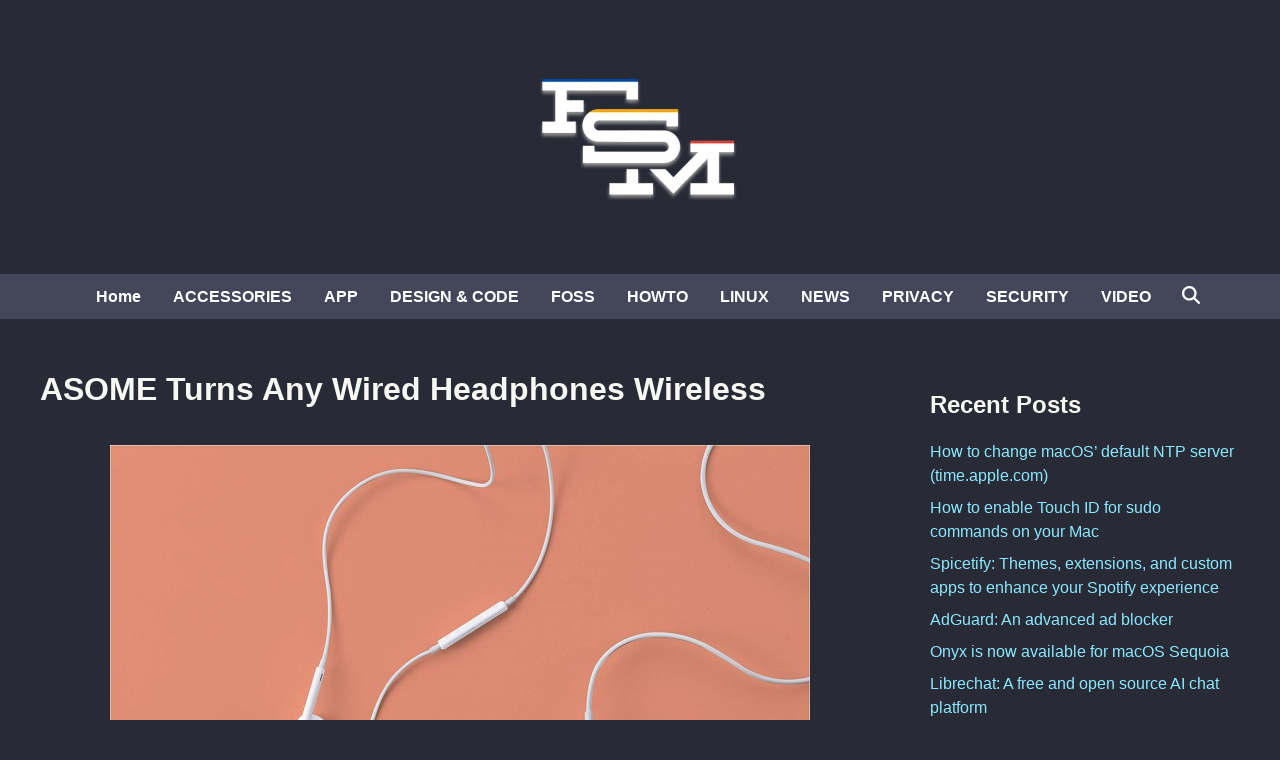

--- FILE ---
content_type: text/html; charset=UTF-8
request_url: https://www.funkyspacemonkey.com/asome-turns-wired-headphones-wireless
body_size: 11869
content:
<!doctype html>
<html lang="en-US">
<head>
	<meta charset="UTF-8">
	<meta name="viewport" content="width=device-width, initial-scale=1">
	<link rel="profile" href="https://gmpg.org/xfn/11">

	<meta name='robots' content='index, follow, max-image-preview:large, max-snippet:-1, max-video-preview:-1' />
	<style>img:is([sizes="auto" i], [sizes^="auto," i]) { contain-intrinsic-size: 3000px 1500px }</style>
	
	<!-- This site is optimized with the Yoast SEO plugin v26.4 - https://yoast.com/wordpress/plugins/seo/ -->
	<title>ASOME Turns Any Wired Headphones Wireless</title>
	<meta name="description" content="ASOME ENGINE turns any headphones wireless" />
	<link rel="canonical" href="https://www.funkyspacemonkey.com/asome-turns-wired-headphones-wireless" />
	<meta name="twitter:card" content="summary_large_image" />
	<meta name="twitter:title" content="ASOME Turns Any Wired Headphones Wireless" />
	<meta name="twitter:description" content="ASOME ENGINE turns any headphones wireless" />
	<meta name="twitter:image" content="https://www.funkyspacemonkey.com/wp-content/uploads/2017/02/asome-engine-wireless-headphones-FSMdotCOM.jpg" />
	<script type="application/ld+json" class="yoast-schema-graph">{"@context":"https://schema.org","@graph":[{"@type":"TechArticle","@id":"https://www.funkyspacemonkey.com/asome-turns-wired-headphones-wireless#article","isPartOf":{"@id":"https://www.funkyspacemonkey.com/asome-turns-wired-headphones-wireless"},"author":{"name":"murdaFSM","@id":"https://www.funkyspacemonkey.com/#/schema/person/8338d18be0f2069a4f023bc98021e124"},"headline":"ASOME Turns Any Wired Headphones Wireless","datePublished":"2017-02-07T09:53:37+00:00","dateModified":"2024-01-01T09:42:33+00:00","mainEntityOfPage":{"@id":"https://www.funkyspacemonkey.com/asome-turns-wired-headphones-wireless"},"wordCount":147,"publisher":{"@id":"https://www.funkyspacemonkey.com/#organization"},"image":{"@id":"https://www.funkyspacemonkey.com/asome-turns-wired-headphones-wireless#primaryimage"},"thumbnailUrl":"https://www.funkyspacemonkey.com/wp-content/uploads/2017/02/asome-engine-wireless-headphones-FSMdotCOM.jpg","keywords":["headphones","iphone","iPhone 7","wireless headphones"],"articleSection":["ACCESSORIES"],"inLanguage":"en-US"},{"@type":"WebPage","@id":"https://www.funkyspacemonkey.com/asome-turns-wired-headphones-wireless","url":"https://www.funkyspacemonkey.com/asome-turns-wired-headphones-wireless","name":"ASOME Turns Any Wired Headphones Wireless","isPartOf":{"@id":"https://www.funkyspacemonkey.com/#website"},"primaryImageOfPage":{"@id":"https://www.funkyspacemonkey.com/asome-turns-wired-headphones-wireless#primaryimage"},"image":{"@id":"https://www.funkyspacemonkey.com/asome-turns-wired-headphones-wireless#primaryimage"},"thumbnailUrl":"https://www.funkyspacemonkey.com/wp-content/uploads/2017/02/asome-engine-wireless-headphones-FSMdotCOM.jpg","datePublished":"2017-02-07T09:53:37+00:00","dateModified":"2024-01-01T09:42:33+00:00","description":"ASOME ENGINE turns any headphones wireless","breadcrumb":{"@id":"https://www.funkyspacemonkey.com/asome-turns-wired-headphones-wireless#breadcrumb"},"inLanguage":"en-US","potentialAction":[{"@type":"ReadAction","target":["https://www.funkyspacemonkey.com/asome-turns-wired-headphones-wireless"]}]},{"@type":"ImageObject","inLanguage":"en-US","@id":"https://www.funkyspacemonkey.com/asome-turns-wired-headphones-wireless#primaryimage","url":"https://www.funkyspacemonkey.com/wp-content/uploads/2017/02/asome-engine-wireless-headphones-FSMdotCOM.jpg","contentUrl":"https://www.funkyspacemonkey.com/wp-content/uploads/2017/02/asome-engine-wireless-headphones-FSMdotCOM.jpg","width":700,"height":459},{"@type":"BreadcrumbList","@id":"https://www.funkyspacemonkey.com/asome-turns-wired-headphones-wireless#breadcrumb","itemListElement":[{"@type":"ListItem","position":1,"name":"FSMdotCOM","item":"https://www.funkyspacemonkey.com/"},{"@type":"ListItem","position":2,"name":"ACCESSORIES","item":"https://www.funkyspacemonkey.com/category/accesories-2"},{"@type":"ListItem","position":3,"name":"ASOME Turns Any Wired Headphones Wireless"}]},{"@type":"WebSite","@id":"https://www.funkyspacemonkey.com/#website","url":"https://www.funkyspacemonkey.com/","name":"FSMdotCOM","description":"No fluff technology, news, article, videos and tutorials. Going in-depth and making it easy to understand even for the non tech-savvy.","publisher":{"@id":"https://www.funkyspacemonkey.com/#organization"},"potentialAction":[{"@type":"SearchAction","target":{"@type":"EntryPoint","urlTemplate":"https://www.funkyspacemonkey.com/?s={search_term_string}"},"query-input":{"@type":"PropertyValueSpecification","valueRequired":true,"valueName":"search_term_string"}}],"inLanguage":"en-US"},{"@type":"Organization","@id":"https://www.funkyspacemonkey.com/#organization","name":"FSM","url":"https://www.funkyspacemonkey.com/","logo":{"@type":"ImageObject","inLanguage":"en-US","@id":"https://www.funkyspacemonkey.com/#/schema/logo/image/","url":"https://www.funkyspacemonkey.com/wp-content/uploads/2020/07/FSM.jpg","contentUrl":"https://www.funkyspacemonkey.com/wp-content/uploads/2020/07/FSM.jpg","width":240,"height":177,"caption":"FSM"},"image":{"@id":"https://www.funkyspacemonkey.com/#/schema/logo/image/"}},{"@type":"Person","@id":"https://www.funkyspacemonkey.com/#/schema/person/8338d18be0f2069a4f023bc98021e124","name":"murdaFSM","sameAs":["https://www.funkyspacemonkey.com"],"url":"https://www.funkyspacemonkey.com/author/admin"}]}</script>
	<!-- / Yoast SEO plugin. -->


<link rel="alternate" type="application/rss+xml" title="FSMdotCOM &raquo; Feed" href="https://www.funkyspacemonkey.com/feed" />
<script>
window._wpemojiSettings = {"baseUrl":"https:\/\/s.w.org\/images\/core\/emoji\/16.0.1\/72x72\/","ext":".png","svgUrl":"https:\/\/s.w.org\/images\/core\/emoji\/16.0.1\/svg\/","svgExt":".svg","source":{"concatemoji":"https:\/\/www.funkyspacemonkey.com\/wp-includes\/js\/wp-emoji-release.min.js?ver=63cfdce5c82ad800102b396621d2934c"}};
/*! This file is auto-generated */
!function(s,n){var o,i,e;function c(e){try{var t={supportTests:e,timestamp:(new Date).valueOf()};sessionStorage.setItem(o,JSON.stringify(t))}catch(e){}}function p(e,t,n){e.clearRect(0,0,e.canvas.width,e.canvas.height),e.fillText(t,0,0);var t=new Uint32Array(e.getImageData(0,0,e.canvas.width,e.canvas.height).data),a=(e.clearRect(0,0,e.canvas.width,e.canvas.height),e.fillText(n,0,0),new Uint32Array(e.getImageData(0,0,e.canvas.width,e.canvas.height).data));return t.every(function(e,t){return e===a[t]})}function u(e,t){e.clearRect(0,0,e.canvas.width,e.canvas.height),e.fillText(t,0,0);for(var n=e.getImageData(16,16,1,1),a=0;a<n.data.length;a++)if(0!==n.data[a])return!1;return!0}function f(e,t,n,a){switch(t){case"flag":return n(e,"\ud83c\udff3\ufe0f\u200d\u26a7\ufe0f","\ud83c\udff3\ufe0f\u200b\u26a7\ufe0f")?!1:!n(e,"\ud83c\udde8\ud83c\uddf6","\ud83c\udde8\u200b\ud83c\uddf6")&&!n(e,"\ud83c\udff4\udb40\udc67\udb40\udc62\udb40\udc65\udb40\udc6e\udb40\udc67\udb40\udc7f","\ud83c\udff4\u200b\udb40\udc67\u200b\udb40\udc62\u200b\udb40\udc65\u200b\udb40\udc6e\u200b\udb40\udc67\u200b\udb40\udc7f");case"emoji":return!a(e,"\ud83e\udedf")}return!1}function g(e,t,n,a){var r="undefined"!=typeof WorkerGlobalScope&&self instanceof WorkerGlobalScope?new OffscreenCanvas(300,150):s.createElement("canvas"),o=r.getContext("2d",{willReadFrequently:!0}),i=(o.textBaseline="top",o.font="600 32px Arial",{});return e.forEach(function(e){i[e]=t(o,e,n,a)}),i}function t(e){var t=s.createElement("script");t.src=e,t.defer=!0,s.head.appendChild(t)}"undefined"!=typeof Promise&&(o="wpEmojiSettingsSupports",i=["flag","emoji"],n.supports={everything:!0,everythingExceptFlag:!0},e=new Promise(function(e){s.addEventListener("DOMContentLoaded",e,{once:!0})}),new Promise(function(t){var n=function(){try{var e=JSON.parse(sessionStorage.getItem(o));if("object"==typeof e&&"number"==typeof e.timestamp&&(new Date).valueOf()<e.timestamp+604800&&"object"==typeof e.supportTests)return e.supportTests}catch(e){}return null}();if(!n){if("undefined"!=typeof Worker&&"undefined"!=typeof OffscreenCanvas&&"undefined"!=typeof URL&&URL.createObjectURL&&"undefined"!=typeof Blob)try{var e="postMessage("+g.toString()+"("+[JSON.stringify(i),f.toString(),p.toString(),u.toString()].join(",")+"));",a=new Blob([e],{type:"text/javascript"}),r=new Worker(URL.createObjectURL(a),{name:"wpTestEmojiSupports"});return void(r.onmessage=function(e){c(n=e.data),r.terminate(),t(n)})}catch(e){}c(n=g(i,f,p,u))}t(n)}).then(function(e){for(var t in e)n.supports[t]=e[t],n.supports.everything=n.supports.everything&&n.supports[t],"flag"!==t&&(n.supports.everythingExceptFlag=n.supports.everythingExceptFlag&&n.supports[t]);n.supports.everythingExceptFlag=n.supports.everythingExceptFlag&&!n.supports.flag,n.DOMReady=!1,n.readyCallback=function(){n.DOMReady=!0}}).then(function(){return e}).then(function(){var e;n.supports.everything||(n.readyCallback(),(e=n.source||{}).concatemoji?t(e.concatemoji):e.wpemoji&&e.twemoji&&(t(e.twemoji),t(e.wpemoji)))}))}((window,document),window._wpemojiSettings);
</script>

<style id='wp-emoji-styles-inline-css'>

	img.wp-smiley, img.emoji {
		display: inline !important;
		border: none !important;
		box-shadow: none !important;
		height: 1em !important;
		width: 1em !important;
		margin: 0 0.07em !important;
		vertical-align: -0.1em !important;
		background: none !important;
		padding: 0 !important;
	}
</style>
<link rel='stylesheet' id='wp-block-library-css' href='https://www.funkyspacemonkey.com/wp-includes/css/dist/block-library/style.min.css?ver=63cfdce5c82ad800102b396621d2934c' media='all' />
<style id='wp-block-library-theme-inline-css'>
.wp-block-audio :where(figcaption){color:#555;font-size:13px;text-align:center}.is-dark-theme .wp-block-audio :where(figcaption){color:#ffffffa6}.wp-block-audio{margin:0 0 1em}.wp-block-code{border:1px solid #ccc;border-radius:4px;font-family:Menlo,Consolas,monaco,monospace;padding:.8em 1em}.wp-block-embed :where(figcaption){color:#555;font-size:13px;text-align:center}.is-dark-theme .wp-block-embed :where(figcaption){color:#ffffffa6}.wp-block-embed{margin:0 0 1em}.blocks-gallery-caption{color:#555;font-size:13px;text-align:center}.is-dark-theme .blocks-gallery-caption{color:#ffffffa6}:root :where(.wp-block-image figcaption){color:#555;font-size:13px;text-align:center}.is-dark-theme :root :where(.wp-block-image figcaption){color:#ffffffa6}.wp-block-image{margin:0 0 1em}.wp-block-pullquote{border-bottom:4px solid;border-top:4px solid;color:currentColor;margin-bottom:1.75em}.wp-block-pullquote cite,.wp-block-pullquote footer,.wp-block-pullquote__citation{color:currentColor;font-size:.8125em;font-style:normal;text-transform:uppercase}.wp-block-quote{border-left:.25em solid;margin:0 0 1.75em;padding-left:1em}.wp-block-quote cite,.wp-block-quote footer{color:currentColor;font-size:.8125em;font-style:normal;position:relative}.wp-block-quote:where(.has-text-align-right){border-left:none;border-right:.25em solid;padding-left:0;padding-right:1em}.wp-block-quote:where(.has-text-align-center){border:none;padding-left:0}.wp-block-quote.is-large,.wp-block-quote.is-style-large,.wp-block-quote:where(.is-style-plain){border:none}.wp-block-search .wp-block-search__label{font-weight:700}.wp-block-search__button{border:1px solid #ccc;padding:.375em .625em}:where(.wp-block-group.has-background){padding:1.25em 2.375em}.wp-block-separator.has-css-opacity{opacity:.4}.wp-block-separator{border:none;border-bottom:2px solid;margin-left:auto;margin-right:auto}.wp-block-separator.has-alpha-channel-opacity{opacity:1}.wp-block-separator:not(.is-style-wide):not(.is-style-dots){width:100px}.wp-block-separator.has-background:not(.is-style-dots){border-bottom:none;height:1px}.wp-block-separator.has-background:not(.is-style-wide):not(.is-style-dots){height:2px}.wp-block-table{margin:0 0 1em}.wp-block-table td,.wp-block-table th{word-break:normal}.wp-block-table :where(figcaption){color:#555;font-size:13px;text-align:center}.is-dark-theme .wp-block-table :where(figcaption){color:#ffffffa6}.wp-block-video :where(figcaption){color:#555;font-size:13px;text-align:center}.is-dark-theme .wp-block-video :where(figcaption){color:#ffffffa6}.wp-block-video{margin:0 0 1em}:root :where(.wp-block-template-part.has-background){margin-bottom:0;margin-top:0;padding:1.25em 2.375em}
</style>
<style id='classic-theme-styles-inline-css'>
/*! This file is auto-generated */
.wp-block-button__link{color:#fff;background-color:#32373c;border-radius:9999px;box-shadow:none;text-decoration:none;padding:calc(.667em + 2px) calc(1.333em + 2px);font-size:1.125em}.wp-block-file__button{background:#32373c;color:#fff;text-decoration:none}
</style>
<style id='global-styles-inline-css'>
:root{--wp--preset--aspect-ratio--square: 1;--wp--preset--aspect-ratio--4-3: 4/3;--wp--preset--aspect-ratio--3-4: 3/4;--wp--preset--aspect-ratio--3-2: 3/2;--wp--preset--aspect-ratio--2-3: 2/3;--wp--preset--aspect-ratio--16-9: 16/9;--wp--preset--aspect-ratio--9-16: 9/16;--wp--preset--color--black: #000000;--wp--preset--color--cyan-bluish-gray: #abb8c3;--wp--preset--color--white: #ffffff;--wp--preset--color--pale-pink: #f78da7;--wp--preset--color--vivid-red: #cf2e2e;--wp--preset--color--luminous-vivid-orange: #ff6900;--wp--preset--color--luminous-vivid-amber: #fcb900;--wp--preset--color--light-green-cyan: #7bdcb5;--wp--preset--color--vivid-green-cyan: #00d084;--wp--preset--color--pale-cyan-blue: #8ed1fc;--wp--preset--color--vivid-cyan-blue: #0693e3;--wp--preset--color--vivid-purple: #9b51e0;--wp--preset--gradient--vivid-cyan-blue-to-vivid-purple: linear-gradient(135deg,rgba(6,147,227,1) 0%,rgb(155,81,224) 100%);--wp--preset--gradient--light-green-cyan-to-vivid-green-cyan: linear-gradient(135deg,rgb(122,220,180) 0%,rgb(0,208,130) 100%);--wp--preset--gradient--luminous-vivid-amber-to-luminous-vivid-orange: linear-gradient(135deg,rgba(252,185,0,1) 0%,rgba(255,105,0,1) 100%);--wp--preset--gradient--luminous-vivid-orange-to-vivid-red: linear-gradient(135deg,rgba(255,105,0,1) 0%,rgb(207,46,46) 100%);--wp--preset--gradient--very-light-gray-to-cyan-bluish-gray: linear-gradient(135deg,rgb(238,238,238) 0%,rgb(169,184,195) 100%);--wp--preset--gradient--cool-to-warm-spectrum: linear-gradient(135deg,rgb(74,234,220) 0%,rgb(151,120,209) 20%,rgb(207,42,186) 40%,rgb(238,44,130) 60%,rgb(251,105,98) 80%,rgb(254,248,76) 100%);--wp--preset--gradient--blush-light-purple: linear-gradient(135deg,rgb(255,206,236) 0%,rgb(152,150,240) 100%);--wp--preset--gradient--blush-bordeaux: linear-gradient(135deg,rgb(254,205,165) 0%,rgb(254,45,45) 50%,rgb(107,0,62) 100%);--wp--preset--gradient--luminous-dusk: linear-gradient(135deg,rgb(255,203,112) 0%,rgb(199,81,192) 50%,rgb(65,88,208) 100%);--wp--preset--gradient--pale-ocean: linear-gradient(135deg,rgb(255,245,203) 0%,rgb(182,227,212) 50%,rgb(51,167,181) 100%);--wp--preset--gradient--electric-grass: linear-gradient(135deg,rgb(202,248,128) 0%,rgb(113,206,126) 100%);--wp--preset--gradient--midnight: linear-gradient(135deg,rgb(2,3,129) 0%,rgb(40,116,252) 100%);--wp--preset--font-size--small: 13px;--wp--preset--font-size--medium: 20px;--wp--preset--font-size--large: 36px;--wp--preset--font-size--x-large: 42px;--wp--preset--spacing--20: 0.44rem;--wp--preset--spacing--30: 0.67rem;--wp--preset--spacing--40: 1rem;--wp--preset--spacing--50: 1.5rem;--wp--preset--spacing--60: 2.25rem;--wp--preset--spacing--70: 3.38rem;--wp--preset--spacing--80: 5.06rem;--wp--preset--shadow--natural: 6px 6px 9px rgba(0, 0, 0, 0.2);--wp--preset--shadow--deep: 12px 12px 50px rgba(0, 0, 0, 0.4);--wp--preset--shadow--sharp: 6px 6px 0px rgba(0, 0, 0, 0.2);--wp--preset--shadow--outlined: 6px 6px 0px -3px rgba(255, 255, 255, 1), 6px 6px rgba(0, 0, 0, 1);--wp--preset--shadow--crisp: 6px 6px 0px rgba(0, 0, 0, 1);}:where(.is-layout-flex){gap: 0.5em;}:where(.is-layout-grid){gap: 0.5em;}body .is-layout-flex{display: flex;}.is-layout-flex{flex-wrap: wrap;align-items: center;}.is-layout-flex > :is(*, div){margin: 0;}body .is-layout-grid{display: grid;}.is-layout-grid > :is(*, div){margin: 0;}:where(.wp-block-columns.is-layout-flex){gap: 2em;}:where(.wp-block-columns.is-layout-grid){gap: 2em;}:where(.wp-block-post-template.is-layout-flex){gap: 1.25em;}:where(.wp-block-post-template.is-layout-grid){gap: 1.25em;}.has-black-color{color: var(--wp--preset--color--black) !important;}.has-cyan-bluish-gray-color{color: var(--wp--preset--color--cyan-bluish-gray) !important;}.has-white-color{color: var(--wp--preset--color--white) !important;}.has-pale-pink-color{color: var(--wp--preset--color--pale-pink) !important;}.has-vivid-red-color{color: var(--wp--preset--color--vivid-red) !important;}.has-luminous-vivid-orange-color{color: var(--wp--preset--color--luminous-vivid-orange) !important;}.has-luminous-vivid-amber-color{color: var(--wp--preset--color--luminous-vivid-amber) !important;}.has-light-green-cyan-color{color: var(--wp--preset--color--light-green-cyan) !important;}.has-vivid-green-cyan-color{color: var(--wp--preset--color--vivid-green-cyan) !important;}.has-pale-cyan-blue-color{color: var(--wp--preset--color--pale-cyan-blue) !important;}.has-vivid-cyan-blue-color{color: var(--wp--preset--color--vivid-cyan-blue) !important;}.has-vivid-purple-color{color: var(--wp--preset--color--vivid-purple) !important;}.has-black-background-color{background-color: var(--wp--preset--color--black) !important;}.has-cyan-bluish-gray-background-color{background-color: var(--wp--preset--color--cyan-bluish-gray) !important;}.has-white-background-color{background-color: var(--wp--preset--color--white) !important;}.has-pale-pink-background-color{background-color: var(--wp--preset--color--pale-pink) !important;}.has-vivid-red-background-color{background-color: var(--wp--preset--color--vivid-red) !important;}.has-luminous-vivid-orange-background-color{background-color: var(--wp--preset--color--luminous-vivid-orange) !important;}.has-luminous-vivid-amber-background-color{background-color: var(--wp--preset--color--luminous-vivid-amber) !important;}.has-light-green-cyan-background-color{background-color: var(--wp--preset--color--light-green-cyan) !important;}.has-vivid-green-cyan-background-color{background-color: var(--wp--preset--color--vivid-green-cyan) !important;}.has-pale-cyan-blue-background-color{background-color: var(--wp--preset--color--pale-cyan-blue) !important;}.has-vivid-cyan-blue-background-color{background-color: var(--wp--preset--color--vivid-cyan-blue) !important;}.has-vivid-purple-background-color{background-color: var(--wp--preset--color--vivid-purple) !important;}.has-black-border-color{border-color: var(--wp--preset--color--black) !important;}.has-cyan-bluish-gray-border-color{border-color: var(--wp--preset--color--cyan-bluish-gray) !important;}.has-white-border-color{border-color: var(--wp--preset--color--white) !important;}.has-pale-pink-border-color{border-color: var(--wp--preset--color--pale-pink) !important;}.has-vivid-red-border-color{border-color: var(--wp--preset--color--vivid-red) !important;}.has-luminous-vivid-orange-border-color{border-color: var(--wp--preset--color--luminous-vivid-orange) !important;}.has-luminous-vivid-amber-border-color{border-color: var(--wp--preset--color--luminous-vivid-amber) !important;}.has-light-green-cyan-border-color{border-color: var(--wp--preset--color--light-green-cyan) !important;}.has-vivid-green-cyan-border-color{border-color: var(--wp--preset--color--vivid-green-cyan) !important;}.has-pale-cyan-blue-border-color{border-color: var(--wp--preset--color--pale-cyan-blue) !important;}.has-vivid-cyan-blue-border-color{border-color: var(--wp--preset--color--vivid-cyan-blue) !important;}.has-vivid-purple-border-color{border-color: var(--wp--preset--color--vivid-purple) !important;}.has-vivid-cyan-blue-to-vivid-purple-gradient-background{background: var(--wp--preset--gradient--vivid-cyan-blue-to-vivid-purple) !important;}.has-light-green-cyan-to-vivid-green-cyan-gradient-background{background: var(--wp--preset--gradient--light-green-cyan-to-vivid-green-cyan) !important;}.has-luminous-vivid-amber-to-luminous-vivid-orange-gradient-background{background: var(--wp--preset--gradient--luminous-vivid-amber-to-luminous-vivid-orange) !important;}.has-luminous-vivid-orange-to-vivid-red-gradient-background{background: var(--wp--preset--gradient--luminous-vivid-orange-to-vivid-red) !important;}.has-very-light-gray-to-cyan-bluish-gray-gradient-background{background: var(--wp--preset--gradient--very-light-gray-to-cyan-bluish-gray) !important;}.has-cool-to-warm-spectrum-gradient-background{background: var(--wp--preset--gradient--cool-to-warm-spectrum) !important;}.has-blush-light-purple-gradient-background{background: var(--wp--preset--gradient--blush-light-purple) !important;}.has-blush-bordeaux-gradient-background{background: var(--wp--preset--gradient--blush-bordeaux) !important;}.has-luminous-dusk-gradient-background{background: var(--wp--preset--gradient--luminous-dusk) !important;}.has-pale-ocean-gradient-background{background: var(--wp--preset--gradient--pale-ocean) !important;}.has-electric-grass-gradient-background{background: var(--wp--preset--gradient--electric-grass) !important;}.has-midnight-gradient-background{background: var(--wp--preset--gradient--midnight) !important;}.has-small-font-size{font-size: var(--wp--preset--font-size--small) !important;}.has-medium-font-size{font-size: var(--wp--preset--font-size--medium) !important;}.has-large-font-size{font-size: var(--wp--preset--font-size--large) !important;}.has-x-large-font-size{font-size: var(--wp--preset--font-size--x-large) !important;}
:where(.wp-block-post-template.is-layout-flex){gap: 1.25em;}:where(.wp-block-post-template.is-layout-grid){gap: 1.25em;}
:where(.wp-block-columns.is-layout-flex){gap: 2em;}:where(.wp-block-columns.is-layout-grid){gap: 2em;}
:root :where(.wp-block-pullquote){font-size: 1.5em;line-height: 1.6;}
</style>
<link rel='stylesheet' id='bnm-style-css' href='https://www.funkyspacemonkey.com/wp-content/themes/bnm/style.css?ver=1.1.0' media='all' />
<script defer data-domain='funkyspacemonkey.com' data-api='https://www.funkyspacemonkey.com/wp-json/09c7e6/v1/7789/a2ec5019' data-cfasync='false' event-author='murdaFSM' event-category="ACCESSORIES" event-post_tag="headphones" event-post_tag="iphone" event-post_tag="iPhone 7" event-post_tag="wireless headphones" event-user_logged_in='no' src="https://www.funkyspacemonkey.com/wp-content/uploads/123432fa60/f26a9133.js?ver=1763519408" id="plausible-analytics-js"></script>
<script id="plausible-analytics-js-after">
window.plausible = window.plausible || function() { (window.plausible.q = window.plausible.q || []).push(arguments) }
</script>
<script id="plausible-form-submit-integration-js-extra">
var plausible_analytics_i18n = {"form_completions":"WP Form Completions"};
</script>
<script src="https://www.funkyspacemonkey.com/wp-content/plugins/plausible-analytics/assets/dist/js/plausible-form-submit-integration.js?ver=1747877239" id="plausible-form-submit-integration-js"></script>
<link rel="https://api.w.org/" href="https://www.funkyspacemonkey.com/wp-json/" /><link rel="alternate" title="JSON" type="application/json" href="https://www.funkyspacemonkey.com/wp-json/wp/v2/posts/53280" /><link rel="EditURI" type="application/rsd+xml" title="RSD" href="https://www.funkyspacemonkey.com/xmlrpc.php?rsd" />
<link rel="alternate" title="oEmbed (JSON)" type="application/json+oembed" href="https://www.funkyspacemonkey.com/wp-json/oembed/1.0/embed?url=https%3A%2F%2Fwww.funkyspacemonkey.com%2Fasome-turns-wired-headphones-wireless" />
<link rel="alternate" title="oEmbed (XML)" type="text/xml+oembed" href="https://www.funkyspacemonkey.com/wp-json/oembed/1.0/embed?url=https%3A%2F%2Fwww.funkyspacemonkey.com%2Fasome-turns-wired-headphones-wireless&#038;format=xml" />
<meta name='plausible-analytics-version' content='2.3.1' />

	<style type="text/css" id="bnm-custom-css">
		:root { 
                --bnm-color-text-main: #0a0a0a;
            
                --bnm-color-link: #ffffff;
             }
        
                    .bnm-default-header .site-header .bnm-main-menu {
                        background-color: #44475a;
                    }
                
                .bnm-top-bar {
                    background-color: #000000;
                }	</style>
	
	<style type="text/css" id="bnm-fonts-css">
		:root {
                --bnm-font-family-body: Arial, Helvetica, sans-serif;
            }
        
            :root {
                --bnm-font-family-headings: Tahoma, Geneva, sans-serif;
            }
        
            :root {
                --bnm-font-weight-headings: 900;
            }	</style>
	<style type="text/css">.broken_link, a.broken_link {
	text-decoration: line-through;
}</style><link rel="icon" href="https://www.funkyspacemonkey.com/wp-content/uploads/2020/05/cropped-fsm-site-icon-32x32.jpg" sizes="32x32" />
<link rel="icon" href="https://www.funkyspacemonkey.com/wp-content/uploads/2020/05/cropped-fsm-site-icon-192x192.jpg" sizes="192x192" />
<link rel="apple-touch-icon" href="https://www.funkyspacemonkey.com/wp-content/uploads/2020/05/cropped-fsm-site-icon-180x180.jpg" />
<meta name="msapplication-TileImage" content="https://www.funkyspacemonkey.com/wp-content/uploads/2020/05/cropped-fsm-site-icon-270x270.jpg" />
		<style id="wp-custom-css">
			code {
font-size:small;
background-color: rgba(0, 0, 0, 0.1);
border-width: 1px;
border-style: solid;
border-color: rgba(0, 0, 0, 0.1);
}


.bnm-container 
{justify-content:center;}

.single .entry-footer	{
display: none;
}

.entry-meta	{
display: none;
}

.cat-links	{
display: none;
}

.archive .page-header{
display: none;
}

.search-form {
  background-color: #000000;
}

.nav-links .page-numbers {
	color: #ffffff;
}

/* Dracula Theme for Funky Space Monkey with transparent post headlines */
body {
  background-color: #282a36;  /* Dark background */
  color: #f8f8f2;             /* Light text */
  font-family: sans-serif;
}

header,
footer {
  background-color: #;  /* Slightly lighter for header and footer */
}

/* Ensure that post headlines have a transparent background */
.post-headline,
.post-title,
article h1 {
  background-color: transparent;
  color: #f8f8f2;  /* Consistent headline text color */
}

a {
  color: #8be9fd;  /* Bright cyan links */
  text-decoration: none;
}

a:hover {
  color: #50fa7b;  /* Green on hover */
}

h2, h3, h4, h5, h6 {
  color: #f8f8f2;  /* Consistent heading color */
}

blockquote {
  border-left: 5px solid #ff5555;  /* Red accent */
  padding-left: 1rem;
  color: #ffffff;  /* Muted purple/blue for quotes */
  font-style: italic;
}

button, .btn {
  background-color: #bd93f9;  /* Purple buttons */
  color: #282a36;             /* Dark text for contrast */
  border: none;
  padding: 0.5rem 1rem;
  cursor: pointer;
  border-radius: 4px;
}

button:hover, .btn:hover {
  background-color: #ff79c6;  /* Pink hover effect */
}

code, pre {
  background-color: #44475a;
  color: #f8f8f2;
  padding: 0.5rem;
  border-radius: 3px;
  font-family: monospace;
}

/* ───────────────────────────────────────────
   Dracula-style Thick Progress Bar w/ Inline %
──────────────────────────────────────────── */

#progress-bar {
  position: fixed;
  top: 0;
  left: 0;
  height: 20px;                     /* thicker! */
  width: 0;
  background: #bd93f9;              /* Dracula purple */
  z-index: 9999;
  transition: width .1s ease-out;
}

#progress-percent {
  position: absolute;               /* positioned inside the bar */
  top: 50%;
  right: 8px;                       /* a little padding from the right edge */
  transform: translateY(-50%);
  font-size: 0.75em;
  font-family: sans-serif;
  color: #282a36;                   /* Dracula bg color for contrast */
  pointer-events: none;             /* clicks pass through */
  white-space: nowrap;
}
		</style>
		</head>

<body data-rsssl=1 class="wp-singular post-template-default single single-post postid-53280 single-format-standard wp-custom-logo wp-embed-responsive wp-theme-bnm bnm-right-sidebar bnm-default-header logo-aligned-center menu-align-center bnm-wide-topbar bnm-footer-cols-1 bnm-wide-footer">

<div id="page" class="site">

	<a class="skip-link screen-reader-text" href="#primary">Skip to content</a>


	

	
<header id="masthead" class="site-header hide-header-search">

    
    <div class="bnm-header-inner-wrapper">

        
        <div class="bnm-header-inner bnm-container">

            		<div class="site-branding-container">
							<div class="site-logo">
					<a href="https://www.funkyspacemonkey.com/" class="custom-logo-link" rel="home"><img width="240" height="194" src="https://www.funkyspacemonkey.com/wp-content/uploads/2022/06/cropped-fsm.webp" class="custom-logo" alt="FSMdotCOM" decoding="async" /></a>				</div>
			
			<div class="site-branding">
							</div><!-- .site-branding -->
		</div><!-- .site-branding-container -->
		
            
                    <button class="bnm-mobile-menu-toggle">
            <span class="screen-reader-text">Main Menu</span>
            <svg aria-hidden="true" role="img" focusable="false" xmlns="http://www.w3.org/2000/svg" height="1em" viewBox="0 0 448 512" class="bnm-svg-icon"><path d="M0 96C0 78.3 14.3 64 32 64H416c17.7 0 32 14.3 32 32s-14.3 32-32 32H32C14.3 128 0 113.7 0 96zM0 256c0-17.7 14.3-32 32-32H416c17.7 0 32 14.3 32 32s-14.3 32-32 32H32c-17.7 0-32-14.3-32-32zM448 416c0 17.7-14.3 32-32 32H32c-17.7 0-32-14.3-32-32s14.3-32 32-32H416c17.7 0 32 14.3 32 32z" /></svg>        </button>
            
        </div><!-- .bnm-header-inner -->

        
    </div><!-- .bnm-header-inner-wrapper -->

                <div class="bnm-main-menu desktop-only">
                <div class="bnm-container bnm-menu-wrapper">
                    
                    
                    <nav id="site-navigation" class="main-navigation bnm-menu">
                        <div class="menu-main-menu-container"><ul id="primary-menu" class="menu"><li id="menu-item-22415" class="menu-item menu-item-type-custom menu-item-object-custom menu-item-home menu-item-22415"><a href="https://www.funkyspacemonkey.com">Home</a></li>
<li id="menu-item-22416" class="menu-item menu-item-type-taxonomy menu-item-object-category current-post-ancestor current-menu-parent current-post-parent menu-item-22416"><a href="https://www.funkyspacemonkey.com/category/accesories-2">ACCESSORIES</a></li>
<li id="menu-item-22417" class="menu-item menu-item-type-taxonomy menu-item-object-category menu-item-22417"><a href="https://www.funkyspacemonkey.com/category/apps">APP</a></li>
<li id="menu-item-22420" class="menu-item menu-item-type-taxonomy menu-item-object-category menu-item-22420"><a href="https://www.funkyspacemonkey.com/category/design-and-code">DESIGN &amp; CODE</a></li>
<li id="menu-item-57656" class="menu-item menu-item-type-taxonomy menu-item-object-category menu-item-57656"><a href="https://www.funkyspacemonkey.com/category/foss">FOSS</a></li>
<li id="menu-item-22423" class="menu-item menu-item-type-taxonomy menu-item-object-category menu-item-22423"><a href="https://www.funkyspacemonkey.com/category/howto">HOWTO</a></li>
<li id="menu-item-56612" class="menu-item menu-item-type-taxonomy menu-item-object-category menu-item-56612"><a href="https://www.funkyspacemonkey.com/category/linux">LINUX</a></li>
<li id="menu-item-60997" class="menu-item menu-item-type-taxonomy menu-item-object-category menu-item-60997"><a href="https://www.funkyspacemonkey.com/category/news">NEWS</a></li>
<li id="menu-item-55015" class="menu-item menu-item-type-taxonomy menu-item-object-category menu-item-55015"><a href="https://www.funkyspacemonkey.com/category/privacy">PRIVACY</a></li>
<li id="menu-item-55016" class="menu-item menu-item-type-taxonomy menu-item-object-category menu-item-55016"><a href="https://www.funkyspacemonkey.com/category/security">SECURITY</a></li>
<li id="menu-item-56759" class="menu-item menu-item-type-taxonomy menu-item-object-category menu-item-56759"><a href="https://www.funkyspacemonkey.com/category/video">VIDEO</a></li>
</ul></div>                    </nav>

                                <div class="bnm-search-container desktop-only">
                <button id="bnm-search-toggle">
                    <span class="bnm-search-icon"><svg aria-hidden="true" role="img" focusable="false" xmlns="http://www.w3.org/2000/svg" height="1em" viewbox="0 0 512 512" class="bnm-svg-icon"><path d="M416 208c0 45.9-14.9 88.3-40 122.7L502.6 457.4c12.5 12.5 12.5 32.8 0 45.3s-32.8 12.5-45.3 0L330.7 376c-34.4 25.2-76.8 40-122.7 40C93.1 416 0 322.9 0 208S93.1 0 208 0S416 93.1 416 208zM208 352a144 144 0 1 0 0-288 144 144 0 1 0 0 288z" /></svg></span>
                    <span class="bnm-close-icon"><svg aria-hidden="true" role="img" focusable="false" xmlns="http://www.w3.org/2000/svg" height="1em" viewBox="0 0 384 512" class="bnm-svg-icon"><path d="M342.6 150.6c12.5-12.5 12.5-32.8 0-45.3s-32.8-12.5-45.3 0L192 210.7 86.6 105.4c-12.5-12.5-32.8-12.5-45.3 0s-12.5 32.8 0 45.3L146.7 256 41.4 361.4c-12.5 12.5-12.5 32.8 0 45.3s32.8 12.5 45.3 0L192 301.3 297.4 406.6c12.5 12.5 32.8 12.5 45.3 0s12.5-32.8 0-45.3L237.3 256 342.6 150.6z" /></svg></span>
                </button>
                <div id="bnm-search-box">
                    <form role="search" method="get" class="search-form" action="https://www.funkyspacemonkey.com/">
				<label>
					<span class="screen-reader-text">Search for:</span>
					<input type="search" class="search-field" placeholder="Search &hellip;" value="" name="s" />
				</label>
				<input type="submit" class="search-submit" value="Search" />
			</form>                </div><!-- bnm-search-box -->
            </div><!-- bnm-search-container -->
        
                </div>
            </div>
        
</header><!-- #masthead -->
	
	<div id="content" class="site-content">

				
		<div class="content-area bnm-container">

			

	<main id="primary" class="site-main">

		

<article id="post-53280" class="post-53280 post type-post status-publish format-standard hentry category-accesories-2 tag-headphones tag-iphone tag-iphone-7 tag-wireless-headphones bnm-entry">

	
	
	<header class="entry-header">
		<h1 class="entry-title">ASOME Turns Any Wired Headphones Wireless</h1>			<div class="entry-meta">
				<span class="bnm-author-avatar"><img class="author-photo" alt="murdaFSM" src="https://secure.gravatar.com/avatar/9c1b2e40192f6c949db3187df65eda5861355d0f757146da50caa36ab5c0381c?s=96&#038;d=blank&#038;r=g" /></span>			</div><!-- .entry-meta -->
			</header><!-- .entry-header -->

	
	<div class="entry-content">
		<p><a href="https://www.funkyspacemonkey.com/asome-turns-wired-headphones-wireless/asome-engine-wireless-headphones-fsmdotcom" rel="attachment wp-att-53281"><img fetchpriority="high" decoding="async" class="aligncenter size-full wp-image-53281" src="https://www.funkyspacemonkey.com/wp-content/uploads/2017/02/asome-engine-wireless-headphones-FSMdotCOM.jpg" alt="" width="700" height="459" srcset="https://www.funkyspacemonkey.com/wp-content/uploads/2017/02/asome-engine-wireless-headphones-FSMdotCOM.jpg 700w, https://www.funkyspacemonkey.com/wp-content/uploads/2017/02/asome-engine-wireless-headphones-FSMdotCOM-400x262.jpg 400w" sizes="(max-width: 700px) 100vw, 700px" /></a></p>
<p>Thanks to the iPhone 7, the world is moving towards wireless headphones but your favorite headphones manufacturer has to play catch up. Or maybe you already own a pair of headphones that you absolutely love but guess what? They&#8217;re not wireless.</p>
<p>Instead of forking some green to get a pair of new wireless headphones, you might want to check out the ASOME ENGINE Bluetooth receiver.</p>
<p><span id="more-53280"></span></p>
<p>This tiny, flash drive looking device will instantly give wireless capability to any headphones, or any audio output that connects via a jack. It comes with a neck strap, hook and clip allowing you to wear it a badge or a neckless.</p>
<p>It comes in green, white or black  and has a range of 15 meters with a battery life of up to 10 hours.</p>
<p>The ASOME ENGINE retails at a humble $59.99 and is available to purchase <a href="http://redirect.viglink.com/?key=17d5b3332bcc9288ab6f582fed48b723&amp;u=http%3A%2F%2Fgetasome.com%2Fshop%2Flist.php%3Fca_id%3D10" target="_blank" rel="nofollow noopener">here</a>.</p>
<div class='code-block code-block-3' style='margin: 8px 0; clear: both;'>
<a class="plausible-event-name=Coffee" href="https://buymeacoffee.com/fsm" target="_blank" rel="noopener nofollow"><img class="aligncenter wp-image-82436" src="https://www.funkyspacemonkey.com/wp-content/uploads/2024/11/FSM-buy-me-a-coffee.webp" alt="" width="800" height="175" /></a></div>
<!-- CONTENT END 1 -->
	</div><!-- .entry-content -->

					<footer class="entry-footer">
					<div class="bnm-tag-list"><span class="bnm-tagged">Tagged</span><span class="tags-links bnm-tags-links"><a href="https://www.funkyspacemonkey.com/tag/headphones" rel="tag">headphones</a><a href="https://www.funkyspacemonkey.com/tag/iphone" rel="tag">iphone</a><a href="https://www.funkyspacemonkey.com/tag/iphone-7" rel="tag">iPhone 7</a><a href="https://www.funkyspacemonkey.com/tag/wireless-headphones" rel="tag">wireless headphones</a></span></div>				</footer><!-- .entry-footer -->
			
	
	
</article><!-- #post-53280 -->


	<nav class="navigation post-navigation" aria-label="Posts">
		<h2 class="screen-reader-text">Post navigation</h2>
		<div class="nav-links"><div class="nav-previous"><a href="https://www.funkyspacemonkey.com/airselfie-pocket-sized-flying-drone-smartphones" rel="prev"><span class="posts-nav-text" aria-hidden="true">Previous Article</span> <span class="screen-reader-text">Previous article:</span> <br/><span class="post-title">AirSelfie: Pocket-Sized Flying Drone for Smartphones</span></a></div><div class="nav-next"><a href="https://www.funkyspacemonkey.com/get-lifetime-subscription-purevpn-69" rel="next"><span class="posts-nav-text" aria-hidden="true">Next Article</span> <span class="screen-reader-text">Next article:</span> <br/><span class="post-title">Get a Lifetime Subscription of PureVPN for only $69</span></a></div></div>
	</nav>
	</main><!-- #main -->


<aside id="secondary" class="widget-area">
	
		<section id="recent-posts-2" class="widget widget_recent_entries">
		<h2 class="widget-title">Recent Posts</h2>
		<ul>
											<li>
					<a href="https://www.funkyspacemonkey.com/how-to-change-macos-default-ntp-server-time-apple-com">How to change macOS’ default NTP server (time.apple.com)</a>
									</li>
											<li>
					<a href="https://www.funkyspacemonkey.com/how-to-enable-touch-id-for-sudo-commands-on-your-mac">How to enable Touch ID for sudo commands on your Mac</a>
									</li>
											<li>
					<a href="https://www.funkyspacemonkey.com/spicetify-themes-extensions-and-custom-apps-to-enhance-your-spotify-experience">Spicetify: Themes, extensions, and custom apps to enhance your Spotify experience</a>
									</li>
											<li>
					<a href="https://www.funkyspacemonkey.com/adguard-an-advanced-ad-blocker">AdGuard: An advanced ad blocker</a>
									</li>
											<li>
					<a href="https://www.funkyspacemonkey.com/onyx-is-now-available-for-macos-sequoia">Onyx is now available for macOS Sequoia</a>
									</li>
											<li>
					<a href="https://www.funkyspacemonkey.com/librechat-a-free-and-open-source-ai-chat-platform">Librechat: A free and open source AI chat platform</a>
									</li>
											<li>
					<a href="https://www.funkyspacemonkey.com/localsend-a-free-open-source-and-cross-platform-alternative-to-airdrop">LocalSend: A free, open-source and cross-platform alternative to AirDrop</a>
									</li>
											<li>
					<a href="https://www.funkyspacemonkey.com/spotube-an-open-source-cross-platform-spotify-client-that-eliminates-the-need-for-spotify-premium">Spotube: An open source, cross-platform Spotify client that eliminates the need for Spotify Premium</a>
									</li>
											<li>
					<a href="https://www.funkyspacemonkey.com/could-technology-dominate-human-work">Could Technology Dominate Human Work?</a>
									</li>
											<li>
					<a href="https://www.funkyspacemonkey.com/the-booming-trend-of-us-bitcoin-casinos-an-uncharted-territory-for-adventurous-american-travellers">The Booming Trend of US Bitcoin Casinos: An Uncharted Territory for Adventurous American Travellers</a>
									</li>
											<li>
					<a href="https://www.funkyspacemonkey.com/onyx-is-now-available-for-macos-sonoma">Onyx is now available for macOS Sonoma</a>
									</li>
											<li>
					<a href="https://www.funkyspacemonkey.com/how-to-open-applications-from-anywhere-in-macos-sonoma">HOW TO: Open applications from “Anywhere” in macOS Sonoma</a>
									</li>
											<li>
					<a href="https://www.funkyspacemonkey.com/vytal-allows-you-to-spoof-your-timezone-geolocation-locale-and-user-agent">Vytal allows you to spoof your timezone, geolocation, locale and user agent</a>
									</li>
					</ul>

		</section></aside><!-- #secondary -->
	</div><!-- .bnm-container -->
	</div><!-- .site-content -->

	
	<footer id="colophon" class="site-footer">

		
		<div class="bnm-footer-widget-area">
			<div class="bnm-container bnm-footer-widgets-inner">
				<div class="bnm-footer-column">
									</div><!-- .bnm-footer-column -->

				
				
							</div><!-- .bnm-footer-widgets-inner -->
		</div><!-- .bnm-footer-widget-area -->

		<div class="bnm-footer-bottom">
			<div class="bnm-container bnm-footer-site-info">
				
<center><div class="left copy">&copy; 2008-2025  FSMdotCOM    &nbsp;&nbsp;&nbsp;&nbsp; &nbsp;&nbsp;&nbsp;&nbsp;   ✉️ murdafsm@protonmail.com
</center>
<!-- .bnm-designer-credit" -->
			</div><!-- .bnm-container -->
		</div><!-- .bnm-footer-bottom -->
	</footer><!-- #colophon -->

	
</div><!-- #page -->

<aside class="bnm-mobile-sidebar">
	<button class="bnm-mobile-menu-toggle">
		<span class="screen-reader-text">Close</span>
		<svg aria-hidden="true" role="img" focusable="false" xmlns="http://www.w3.org/2000/svg" height="1em" viewBox="0 0 384 512" class="bnm-svg-icon"><path d="M342.6 150.6c12.5-12.5 12.5-32.8 0-45.3s-32.8-12.5-45.3 0L192 210.7 86.6 105.4c-12.5-12.5-32.8-12.5-45.3 0s-12.5 32.8 0 45.3L146.7 256 41.4 361.4c-12.5 12.5-12.5 32.8 0 45.3s32.8 12.5 45.3 0L192 301.3 297.4 406.6c12.5 12.5 32.8 12.5 45.3 0s12.5-32.8 0-45.3L237.3 256 342.6 150.6z" /></svg>	</button>

	
	<div class="bnm-mobile-menu-main bnm-mobile-menu">
		<div class="menu-main-menu-container"><ul id="primary-menu" class="menu"><li class="menu-item menu-item-type-custom menu-item-object-custom menu-item-home menu-item-22415"><a href="https://www.funkyspacemonkey.com">Home</a></li>
<li class="menu-item menu-item-type-taxonomy menu-item-object-category current-post-ancestor current-menu-parent current-post-parent menu-item-22416"><a href="https://www.funkyspacemonkey.com/category/accesories-2">ACCESSORIES</a></li>
<li class="menu-item menu-item-type-taxonomy menu-item-object-category menu-item-22417"><a href="https://www.funkyspacemonkey.com/category/apps">APP</a></li>
<li class="menu-item menu-item-type-taxonomy menu-item-object-category menu-item-22420"><a href="https://www.funkyspacemonkey.com/category/design-and-code">DESIGN &amp; CODE</a></li>
<li class="menu-item menu-item-type-taxonomy menu-item-object-category menu-item-57656"><a href="https://www.funkyspacemonkey.com/category/foss">FOSS</a></li>
<li class="menu-item menu-item-type-taxonomy menu-item-object-category menu-item-22423"><a href="https://www.funkyspacemonkey.com/category/howto">HOWTO</a></li>
<li class="menu-item menu-item-type-taxonomy menu-item-object-category menu-item-56612"><a href="https://www.funkyspacemonkey.com/category/linux">LINUX</a></li>
<li class="menu-item menu-item-type-taxonomy menu-item-object-category menu-item-60997"><a href="https://www.funkyspacemonkey.com/category/news">NEWS</a></li>
<li class="menu-item menu-item-type-taxonomy menu-item-object-category menu-item-55015"><a href="https://www.funkyspacemonkey.com/category/privacy">PRIVACY</a></li>
<li class="menu-item menu-item-type-taxonomy menu-item-object-category menu-item-55016"><a href="https://www.funkyspacemonkey.com/category/security">SECURITY</a></li>
<li class="menu-item menu-item-type-taxonomy menu-item-object-category menu-item-56759"><a href="https://www.funkyspacemonkey.com/category/video">VIDEO</a></li>
</ul></div>	</div>

	
	</aside><!-- .bnm-mobile-sidebar -->
<script type="speculationrules">
{"prefetch":[{"source":"document","where":{"and":[{"href_matches":"\/*"},{"not":{"href_matches":["\/wp-*.php","\/wp-admin\/*","\/wp-content\/uploads\/*","\/wp-content\/*","\/wp-content\/plugins\/*","\/wp-content\/themes\/bnm\/*","\/*\\?(.+)"]}},{"not":{"selector_matches":"a[rel~=\"nofollow\"]"}},{"not":{"selector_matches":".no-prefetch, .no-prefetch a"}}]},"eagerness":"conservative"}]}
</script>
<script src="https://www.funkyspacemonkey.com/wp-content/themes/bnm/js/main.js?ver=1.1.0" id="bnm-main-js"></script>

 <!-- reading‐progress -->
  <div id="progress-bar">
    <div id="progress-percent">0%</div>
  </div>
  <script>
    (function(){
      const bar   = document.getElementById('progress-bar');
      const label = document.getElementById('progress-percent');
      window.addEventListener('scroll', () => {
        const doc    = document.documentElement;
        const scroll = window.scrollY;
        const height = doc.scrollHeight - doc.clientHeight;
        const pct    = height > 0
                         ? Math.round((scroll / height) * 100)
                         : 0;
        bar.style.width       = pct + '%';
        label.textContent     = pct + '%';
      });
    })();
  </script>

</body>
</html>


<!-- Page cached by LiteSpeed Cache 7.6.2 on 2025-11-19 05:47:16 -->

--- FILE ---
content_type: text/css
request_url: https://www.funkyspacemonkey.com/wp-content/themes/bnm/style.css?ver=1.1.0
body_size: 11207
content:
@charset "UTF-8";
/*!
Theme Name: BNM
Theme URI: https://themezhut.com/themes/bnm/
Author: ThemezHut
Author URI: https://themezhut.com
Description: BNM stands for Blog, News, and Magazine. BNM is a simple, lightweight yet fast and powerful WordPress theme for all kinds of blogs, news sites, and magazine websites. You can easily change your header layout, blog listing layout, sidebar layout, site width, colors, and typography using the BNM theme customizer. It also offers more than 8 widget areas to display your advertisements or content as you like. BNM is SEO-ready, GDPR-compatible, and fully supports the Gutenberg block editor. See more details at https://themezhut.com/themes/bnm/
Version: 2.0.0
Tested up to: 6.4
Requires PHP: 5.6
License: GNU General Public License v2 or later
License URI: http://www.gnu.org/licenses/gpl-2.0.html
Text Domain: bnm
Tags: news, blog, grid-layout, right-sidebar, two-columns, custom-logo, custom-menu, featured-images, footer-widgets, theme-options, threaded-comments, translation-ready, rtl-language-support

This theme, like WordPress, is licensed under the GPL.
Use it to make something cool, have fun, and share what you've learned.

BNM is based on Underscores https://underscores.me/, (C) 2012-2020 Automattic, Inc.
Underscores is distributed under the terms of the GNU GPL v2 or later.

Normalizing styles have been helped along thanks to the fine work of
Nicolas Gallagher and Jonathan Neal https://necolas.github.io/normalize.css/
*/
/*--------------------------------------------------------------
>>> TABLE OF CONTENTS:
----------------------------------------------------------------
# Generic
	- Normalize
	- Box sizing
# Base
	- Typography
	- Elements
	- Links
	- Forms
## Layouts
# Components
	- Navigation
	- Posts and pages
	- Comments
	- Widgets
	- Media
	- Captions
	- Galleries
# Blocks
# plugins
	- Jetpack infinite scroll
# Utilities
	- Accessibility
	- Alignments

--------------------------------------------------------------*/
:root {
  --bnm-color-primary: #f87c7c;
  --bnm-color-tertiary: #1D223F;
  --bnm-color-body-background: #ffffff;
  --bnm-color-boxed-layout-background: #dddddd;
  --bnm-color-main-menu: #1d223f;
  --bnm-color-text-main: #222222;
  --bnm-color-text-light: #787878;
  --bnm-color-text-darker: #000000;
  --bnm-color-link: #000000;
  --bnm-color-link-hover: var(--bnm-color-primary);
  --bnm-color-link-visited: #5d7ddb;
  --bnm-color-button-background: var(--bnm-color-primary);
  --bnm-color-button-text: #ffffff;
  --bnm-color-button-hover-text: #ffffff;
  --bnm-color-button-hover-background: #222222;
  --bnm-color-button-focus-background: #111111;
  --bnm-color-border: #dddddd;
  --bnm-color-input-border: #ccc;
  --bnm-color-text-input-focus: var(--bnm-color-text-main);
  --bnm-color-input: var(--bnm-color-text-main);
  --bnm-color-background-pre: #eeeeee;
}

:root {
  --bnm-font-family-body: -apple-system, BlinkMacSystemFont, "Segoe UI", Roboto, Oxygen-Sans, Ubuntu, Cantarell, "Helvetica Neue", sans-serif;
  --bnm-font-family-headings: -apple-system, BlinkMacSystemFont, "Segoe UI", Roboto, Oxygen-Sans, Ubuntu, Cantarell, "Helvetica Neue", sans-serif;
  --bnm-font-family-code: monaco, consolas, "Andale Mono", "DejaVu Sans Mono", monospace;
  --bnm-font-family-pre: "Courier 10 Pitch", courier, monospace;
  --bnm-font-size-base: 16px;
  --bnm-font-size-base-md: 17px;
  --bnm-font-size-xxxs: 0.688rem;
  --bnm-font-size-xxs: 0.75rem;
  --bnm-font-size-xs: 0.844rem;
  --bnm-font-size-sm: 0.875rem;
  --bnm-font-size-md: 1.125rem;
  --bnm-font-size-lg: 1.375rem;
  --bnm-font-size-xl: 1.5rem;
  --bnm-font-size-xxl: 1.688rem;
  --bnm-font-size-xxxl: 2rem;
  --bnm-font-size-xxxxl: 2.25rem;
  --bnm-line-height-body: 1.5;
  --bnm-line-height-article: 1.7;
  --bnm-line-height-headings: 1.3;
  --bnm-line-height-pre: 1.6;
  --bnm-font-weight-headings: 600;
}

:root {
  --bnm-post-cols-gap: 40px;
  --bnm-footer-cols-gap: 40px;
}

/*--------------------------------------------------------------
# Generic
--------------------------------------------------------------*/
/* Normalize
--------------------------------------------- */
/*! normalize.css v8.0.1 | MIT License | github.com/necolas/normalize.css */
/* Document
	 ========================================================================== */
/**
 * 1. Correct the line height in all browsers.
 * 2. Prevent adjustments of font size after orientation changes in iOS.
 */
html {
  line-height: 1.15;
  -webkit-text-size-adjust: 100%;
}

/* Sections
	 ========================================================================== */
/**
 * Remove the margin in all browsers.
 */
body {
  margin: 0;
}

/**
 * Render the `main` element consistently in IE.
 */
main {
  display: block;
}

/**
 * Correct the font size and margin on `h1` elements within `section` and
 * `article` contexts in Chrome, Firefox, and Safari.
 */
h1 {
  font-size: 2em;
  margin: 0.67em 0;
}

/* Grouping content
	 ========================================================================== */
/**
 * 1. Add the correct box sizing in Firefox.
 * 2. Show the overflow in Edge and IE.
 */
hr {
  box-sizing: content-box;
  height: 0;
  overflow: visible;
}

/**
 * 1. Correct the inheritance and scaling of font size in all browsers.
 * 2. Correct the odd `em` font sizing in all browsers.
 */
pre {
  font-family: monospace, monospace;
  font-size: 1em;
}

/* Text-level semantics
	 ========================================================================== */
/**
 * Remove the gray background on active links in IE 10.
 */
a {
  background-color: transparent;
}

/**
 * 1. Remove the bottom border in Chrome 57-
 * 2. Add the correct text decoration in Chrome, Edge, IE, Opera, and Safari.
 */
abbr[title] {
  border-bottom: none;
  text-decoration: underline;
  text-decoration: underline dotted;
}

/**
 * Add the correct font weight in Chrome, Edge, and Safari.
 */
b,
strong {
  font-weight: bolder;
}

/**
 * 1. Correct the inheritance and scaling of font size in all browsers.
 * 2. Correct the odd `em` font sizing in all browsers.
 */
code,
kbd,
samp {
  font-family: monospace, monospace;
  font-size: 1em;
}

/**
 * Add the correct font size in all browsers.
 */
small {
  font-size: 80%;
}

/**
 * Prevent `sub` and `sup` elements from affecting the line height in
 * all browsers.
 */
sub,
sup {
  font-size: 75%;
  line-height: 0;
  position: relative;
  vertical-align: baseline;
}

sub {
  bottom: -0.25em;
}

sup {
  top: -0.5em;
}

/* Embedded content
	 ========================================================================== */
/**
 * Remove the border on images inside links in IE 10.
 */
img {
  border-style: none;
}

/* Forms
	 ========================================================================== */
/**
 * 1. Change the font styles in all browsers.
 * 2. Remove the margin in Firefox and Safari.
 */
button,
input,
optgroup,
select,
textarea {
  font-family: inherit;
  font-size: 100%;
  line-height: 1.15;
  margin: 0;
}

/**
 * Show the overflow in IE.
 * 1. Show the overflow in Edge.
 */
button,
input {
  overflow: visible;
}

/**
 * Remove the inheritance of text transform in Edge, Firefox, and IE.
 * 1. Remove the inheritance of text transform in Firefox.
 */
button,
select {
  text-transform: none;
}

/**
 * Correct the inability to style clickable types in iOS and Safari.
 */
button,
[type="button"],
[type="reset"],
[type="submit"] {
  -webkit-appearance: button;
}

/**
 * Remove the inner border and padding in Firefox.
 */
button::-moz-focus-inner,
[type="button"]::-moz-focus-inner,
[type="reset"]::-moz-focus-inner,
[type="submit"]::-moz-focus-inner {
  border-style: none;
  padding: 0;
}

/**
 * Restore the focus styles unset by the previous rule.
 */
button:-moz-focusring,
[type="button"]:-moz-focusring,
[type="reset"]:-moz-focusring,
[type="submit"]:-moz-focusring {
  outline: 1px dotted ButtonText;
}

/**
 * Correct the padding in Firefox.
 */
fieldset {
  padding: 0.35em 0.75em 0.625em;
}

/**
 * 1. Correct the text wrapping in Edge and IE.
 * 2. Correct the color inheritance from `fieldset` elements in IE.
 * 3. Remove the padding so developers are not caught out when they zero out
 *		`fieldset` elements in all browsers.
 */
legend {
  box-sizing: border-box;
  color: inherit;
  display: table;
  max-width: 100%;
  padding: 0;
  white-space: normal;
}

/**
 * Add the correct vertical alignment in Chrome, Firefox, and Opera.
 */
progress {
  vertical-align: baseline;
}

/**
 * Remove the default vertical scrollbar in IE 10+.
 */
textarea {
  overflow: auto;
}

/**
 * 1. Add the correct box sizing in IE 10.
 * 2. Remove the padding in IE 10.
 */
[type="checkbox"],
[type="radio"] {
  box-sizing: border-box;
  padding: 0;
}

/**
 * Correct the cursor style of increment and decrement buttons in Chrome.
 */
[type="number"]::-webkit-inner-spin-button,
[type="number"]::-webkit-outer-spin-button {
  height: auto;
}

/**
 * 1. Correct the odd appearance in Chrome and Safari.
 * 2. Correct the outline style in Safari.
 */
[type="search"] {
  -webkit-appearance: textfield;
  outline-offset: -2px;
}

/**
 * Remove the inner padding in Chrome and Safari on macOS.
 */
[type="search"]::-webkit-search-decoration {
  -webkit-appearance: none;
}

/**
 * 1. Correct the inability to style clickable types in iOS and Safari.
 * 2. Change font properties to `inherit` in Safari.
 */
::-webkit-file-upload-button {
  -webkit-appearance: button;
  font: inherit;
}

/* Interactive
	 ========================================================================== */
/*
 * Add the correct display in Edge, IE 10+, and Firefox.
 */
details {
  display: block;
}

/*
 * Add the correct display in all browsers.
 */
summary {
  display: list-item;
}

/* Misc
	 ========================================================================== */
/**
 * Add the correct display in IE 10+.
 */
template {
  display: none;
}

/**
 * Add the correct display in IE 10.
 */
[hidden] {
  display: none;
}

blockquote, body, dd, dl, dt, fieldset, figure, h1, h2, h3, h4, h5, h6, hr, html, iframe, legend, li, ol, p, pre, textarea, ul {
  margin: 0;
  padding: 0;
  border: 0;
}

/* Box sizing
--------------------------------------------- */
/* Inherit box-sizing to more easily change it's value on a component level.
@link http://css-tricks.com/inheriting-box-sizing-probably-slightly-better-best-practice/ */
*,
*::before,
*::after {
  box-sizing: inherit;
}

html {
  box-sizing: border-box;
}

/*--------------------------------------------------------------
# Base
--------------------------------------------------------------*/
/* Typography
--------------------------------------------- */
html {
  font-size: var(--bnm-font-size-base);
}

body,
button,
input,
select,
optgroup,
textarea {
  color: var(--bnm-color-text-main);
  font-family: var(--bnm-font-family-body);
  font-size: 1rem;
  line-height: var(--bnm-line-height-body);
}

h1,
h2,
h3,
h4,
h5,
h6 {
  clear: both;
  font-family: var(--bnm-font-family-headings);
  line-height: var(--bnm-line-height-headings);
  font-weight: var(--bnm-font-weight-headings);
  margin: 20px 0;
}

h1 {
  font-size: var(--bnm-font-size-xxxl);
}

h2 {
  font-size: var(--bnm-font-size-xl);
}

h3 {
  font-size: var(--bnm-font-size-lg);
}

h4 {
  font-size: var(--bnm-font-size-md);
}

h5 {
  font-size: var(--bnm-font-size-base);
}

h6 {
  font-size: var(--bnm-font-size-sm);
}

.site-title {
  font-family: var(--bnm-font-family-headings);
  font-size: 26px;
  font-weight: bold;
  line-height: 1.2;
  margin: 0;
}

@media screen and (min-width: 768px) {
  .site-title {
    font-size: 35px;
  }
}

.site-title a, .site-title a:visited {
  color: #000000;
}

.site-description {
  margin: 0;
}

p {
  margin-bottom: 1.5em;
}

dfn,
cite,
em,
i {
  font-style: italic;
}

blockquote {
  border-left: 4px solid var(--bnm-color-primary);
  box-shadow: inset 0 0 0 0 #ddd;
  margin: 0;
  padding-left: 1em;
}

address {
  margin: 0 0 1.5em;
}

pre {
  background: var(--bnm-color-background-pre);
  font-family: var(--bnm-font-family-pre);
  line-height: var(--bnm-line-height-pre);
  margin-bottom: 1.6em;
  max-width: 100%;
  overflow: auto;
  padding: 1.6em;
}

code,
kbd,
tt,
var {
  font-family: var(--bnm-font-family-code);
}

abbr,
acronym {
  border-bottom: 1px dotted #666;
  cursor: help;
}

mark,
ins {
  background: #fff9c0;
  text-decoration: none;
}

big {
  font-size: 125%;
}

/* Elements
--------------------------------------------- */
body {
  background-color: var(--bnm-color-body-background);
}

.bnm-container {
  width: 1200px;
  max-width: 95%;
  margin-left: auto;
  margin-right: auto;
}

body.bnm-boxed {
  background-color: var(--bnm-color-boxed-layout-background);
}

body.bnm-boxed #page {
  margin: 0 auto;
  width: 1280px;
  max-width: 100%;
  background-color: var(--bnm-color-body-background);
}

body.bnm-boxed .bnm-container {
  width: auto;
  max-width: 93.75%;
}

.site-content {
  padding: 30px 0;
}

@media only screen and (min-width: 600px) {
  .site-content {
    padding: 50px 0;
  }
}

@media only screen and (min-width: 768px) {
  .content-area {
    display: flex;
    flex-wrap: wrap;
  }
  #primary {
    width: 70%;
  }
  #secondary {
    width: 30%;
    padding-left: 50px;
  }
  .bnm-left-sidebar #secondary {
    order: -10;
    padding-left: 0;
    padding-right: 50px;
  }
  .bnm-center-content #primary {
    margin: 0 auto;
  }
}

.bnm-no-sidebar #primary {
  width: 100%;
}

hr {
  background-color: #ccc;
  border: 0;
  height: 1px;
  margin-bottom: 1.5em;
}

ul,
ol {
  margin: 0 0 1.5em;
  padding-left: 2rem;
}

ul {
  list-style: disc;
}

ol {
  list-style: decimal;
}

li > ul,
li > ol {
  margin-bottom: 0;
  padding-left: 2rem;
}

dt {
  font-weight: 700;
}

dd {
  margin: 0 1.5em 1.5em;
}

/* Make sure embeds and iframes fit their containers. */
embed,
iframe,
object {
  max-width: 100%;
}

img {
  height: auto;
  max-width: 100%;
}

figure {
  margin: 0 0 1em;
}

table {
  border-collapse: collapse;
  margin: 0 0 1.5em;
  width: 100%;
}

table, th, td {
  border: 1px solid var(--bnm-color-border);
}

th {
  background: #f8f8f8;
  padding: 8px 15px;
  text-align: left;
}

.site-footer table, .site-footer th, .site-footer td {
  border: 1px solid #0f1329;
}

.site-footer th {
  background: var(--bnm-color-tertiary);
}

td {
  padding: 5px 15px;
}

/* Links
--------------------------------------------- */
a {
  color: var(--bnm-color-link);
  text-decoration: none;
}

a:hover, a:focus, a:active {
  color: var(--bnm-color-link-hover);
}

a:focus {
  outline: thin dotted;
}

a:hover, a:active {
  outline: 0;
}

/* Forms
--------------------------------------------- */
button,
input[type="button"],
input[type="reset"],
input[type="submit"],
.bnm-readmore-btn {
  border: none;
  border-radius: 3px;
  background: var(--bnm-color-button-background);
  color: var(--bnm-color-button-text);
  cursor: pointer;
  line-height: 1;
  padding: 0.8rem 1rem;
  font-family: var(--bnm-font-family-headings);
  font-size: var(--bnm-font-size-base);
  font-weight: bold;
}

button:hover:not(.bnm-slideout-toggle):not(.bnm-mobile-menu-toggle),
input[type="button"]:hover:not(.bnm-slideout-toggle):not(.bnm-mobile-menu-toggle),
input[type="reset"]:hover:not(.bnm-slideout-toggle):not(.bnm-mobile-menu-toggle),
input[type="submit"]:hover:not(.bnm-slideout-toggle):not(.bnm-mobile-menu-toggle),
.bnm-readmore-btn:hover:not(.bnm-slideout-toggle):not(.bnm-mobile-menu-toggle) {
  color: var(--bnm-color-button-hover-text);
  background: var(--bnm-color-button-hover-background);
}

button:active, button:focus,
input[type="button"]:active,
input[type="button"]:focus,
input[type="reset"]:active,
input[type="reset"]:focus,
input[type="submit"]:active,
input[type="submit"]:focus,
.bnm-readmore-btn:active,
.bnm-readmore-btn:focus {
  background: var(--bnm-color-button-focus-background);
}

svg.bnm-svg-icon {
  fill: currentColor;
}

.bnm-readmore-btn {
  font-size: var(--bnm-font-size-xs);
  display: inline-block;
  padding: 0.7rem 0.9rem;
}

.bnm-readmore-btn:hover {
  color: #ffffff;
}

input[type="text"],
input[type="email"],
input[type="url"],
input[type="password"],
input[type="search"],
input[type="number"],
input[type="tel"],
input[type="range"],
input[type="date"],
input[type="month"],
input[type="week"],
input[type="time"],
input[type="datetime"],
input[type="datetime-local"],
input[type="color"],
textarea {
  color: var(--bnm-color-input);
  border: 1px solid var(--bnm-color-input-border);
  border-radius: 0;
  padding: 8px;
}

input[type="text"]:focus,
input[type="email"]:focus,
input[type="url"]:focus,
input[type="password"]:focus,
input[type="search"]:focus,
input[type="number"]:focus,
input[type="tel"]:focus,
input[type="range"]:focus,
input[type="date"]:focus,
input[type="month"]:focus,
input[type="week"]:focus,
input[type="time"]:focus,
input[type="datetime"]:focus,
input[type="datetime-local"]:focus,
input[type="color"]:focus,
textarea:focus {
  color: var(--bnm-color-text-input-focus);
}

select {
  border: 1px solid var(--bnm-color-input-border);
}

textarea {
  width: 100%;
}

/*--------------------------------------------------------------
# Site
--------------------------------------------------------------*/
/* Header
--------------------------------------------- */
@media only screen and (max-width: 768px) {
  .bnm-default-header .site-header {
    border-bottom: 1px solid var(--bnm-color-border);
  }
}

.bnm-default-header .bnm-header-inner {
  padding-top: 10px;
  padding-bottom: 10px;
}

@media only screen and (min-width: 768px) {
  .bnm-default-header .bnm-header-inner {
    padding-top: 40px;
    padding-bottom: 40px;
  }
}

.bnm-default-header.bnm-wide-pmenu .bnm-menu-wrapper.bnm-container {
  width: 100%;
}

.bnm-wide-topbar .top-bar-inner.bnm-container {
  width: 100%;
}

@media screen and (min-width: 600px) {
  .bnm-wide-topbar .top-bar-inner.bnm-container {
    max-width: 100%;
    padding-left: 20px;
    padding-right: 20px;
  }
}

.bnm-wide-header .bnm-header-inner.bnm-container {
  width: 100%;
}

@media screen and (min-width: 600px) {
  .bnm-wide-header .bnm-header-inner.bnm-container {
    max-width: 100%;
    padding-left: 20px;
    padding-right: 20px;
  }
}

.site-branding-container {
  margin-right: auto;
  display: flex;
  align-items: center;
}

.site-branding-container .site-logo {
  margin-right: 1em;
}

.site-title,
.site-description {
  margin-right: 20px;
}

.site-logo img {
  vertical-align: middle;
}

#bnm-search-toggle {
  background-color: transparent;
  border: none;
  color: inherit;
  padding: 0 0 0 15px;
  display: flex;
  align-items: center;
  height: 100%;
}

#bnm-search-toggle .bnm-svg-icon {
  font-size: 1.125em;
  width: 1em;
}

.bnm-top-bar {
  background-color: #EFEFEF;
}

.bnm-top-bar .bnm-social-menu a:hover {
  color: var(--bnm-color-primary);
}

.bnm-top-bar .secondary-menu {
  margin-right: auto;
}

.bnm-top-bar a {
  color: #222222;
}

.bnm-top-bar a:hover {
  color: var(--bnm-color-text-light);
}

.bnm-top-bar .bnm-slideout-toggle span {
  background: #000000;
  border: 1px solid #000000;
}

.top-bar-inner {
  display: flex;
  align-items: center;
}

.bnm-header-inner {
  display: flex;
  align-items: center;
  justify-content: space-between;
  padding-top: 20px;
  padding-bottom: 20px;
}

@media only screen and (min-width: 768px) {
  .bnm-header-inner {
    flex-wrap: nowrap;
  }
}

.bnm-header-inner .bnm-slideout-toggle span {
  background: #000000;
  border: 1px solid #000000;
}

.bnm-default-header.logo-aligned-center .bnm-header-inner {
  justify-content: center;
  flex-direction: column;
  flex-wrap: wrap;
  text-align: center;
}

.bnm-default-header.logo-aligned-center .bnm-header-inner > *:not(:first-child) {
  margin-top: 1em;
}

.bnm-default-header.logo-aligned-center .site-branding-container {
  margin: 0 auto;
  flex-direction: column;
}

.bnm-default-header.logo-aligned-center .site-logo {
  margin: 0 auto;
}

.bnm-default-header.logo-aligned-center .bnm-header-sidebar {
  margin-left: auto;
  margin-right: auto;
}

.bnm-default-header.logo-aligned-center .bnm-mobile-menu-toggle {
  margin-right: 0;
  margin-left: 0;
  padding: 10px;
}

.bnm-default-header.logo-aligned-right .bnm-header-inner {
  justify-content: flex-end;
}

.bnm-default-header.logo-aligned-right .bnm-header-sidebar {
  order: -10;
  margin-right: auto;
  margin-left: 0;
}

.bnm-default-header.logo-aligned-right .site-branding-container {
  margin-right: 0;
  margin-left: 1.5em;
}

.bnm-default-header.logo-aligned-right .bnm-mobile-menu-toggle {
  order: -5;
  margin-right: auto;
  margin-left: 0;
  padding: 10px 10px 10px 0;
}

@media (max-width: 768px) {
  .bnm-line-header.has-header-sb .bnm-header-inner,
  .bnm-default-header.has-header-sb .bnm-header-inner {
    flex-wrap: wrap;
  }
}

@media (min-width: 768px) {
  .bnm-default-header.has-header-sb:not(.logo-aligned-center) .bnm-header-sidebar {
    flex-basis: 60.66667%;
  }
  .bnm-default-header.has-header-sb:not(.logo-aligned-center) .site-branding-container {
    flex-basis: 39.33333%;
  }
}

.bnm-line-header .bnm-header-inner {
  padding-top: 5px;
  padding-bottom: 5px;
}

@media screen and (min-width: 768px) {
  .bnm-line-header .bnm-header-inner {
    padding-top: 20px;
    padding-bottom: 20px;
  }
}

.bnm-menu-wrapper {
  display: flex;
  flex-wrap: nowrap;
  justify-content: space-between;
  margin: auto;
}

.bnm-default-header.menu-align-center .bnm-menu-wrapper {
  justify-content: center;
}

.bnm-search-container {
  position: relative;
}

.hide-header-search #bnm-search-box {
  display: none;
}

#bnm-search-toggle .bnm-search-icon {
  display: none;
}

.hide-header-search #bnm-search-toggle .bnm-search-icon {
  display: block;
}

.hide-header-search #bnm-search-toggle .bnm-close-icon {
  display: none;
}

#bnm-search-box {
  position: absolute;
  top: 100%;
  right: 0;
  width: 310px;
  z-index: 99;
}

.bnm-mobile-sidebar {
  bottom: 0;
  color: #ffffff;
  overflow: auto;
  padding: 30px;
  position: fixed;
  top: 0;
  z-index: 999999;
  right: -100%;
  width: 90vw;
  transition: right 0.2s;
  background-color: var(--bnm-color-main-menu);
}

.bnm-mobile-sidebar a {
  color: #ffffff;
}

.bnm-mobile-sidebar div {
  clear: both;
}

@media only screen and (min-width: 768px) {
  .bnm-mobile-sidebar {
    width: 40vw;
  }
}

.bnm-mobile-sidebar .bnm-mobile-menu-toggle {
  color: #ffffff;
  font-size: 25px;
}

.bnm-mobile-sidebar .bnm-social-menu {
  margin: 0 40px 30px 0;
}

.bnm-mobile-sidebar .bnm-social-menu {
  font-size: 20px;
}

.bnm-mobile-sidebar .bnm-social-menu li a {
  padding: 5px 10px;
}

.bnm-mobile-sidebar .bnm-social-menu li:first-child a {
  padding-left: 0;
}

.mobile-menu-opened .bnm-mobile-sidebar {
  right: 0;
}

.bnm-mobile-menu-toggle {
  background-color: transparent;
  border: none;
  color: #000000;
  font-size: 21px;
  padding: 10px;
}

.bnm-mobile-menu-toggle:hover {
  background-color: transparent;
  color: #000000;
}

.bnm-mobile-menu-toggle:active, .bnm-mobile-menu-toggle:focus {
  background-color: transparent;
}

.bnm-slideout-toggle {
  background-color: transparent;
  border: none;
  color: inherit;
  font-size: 20px;
  padding: 0;
}

.bnm-slideout-toggle:hover {
  background-color: transparent;
}

.bnm-slideout-toggle:active, .bnm-slideout-toggle:focus {
  background-color: transparent;
}

.bnm-slideout-toggle span {
  display: block;
  background: #ffffff;
  height: 1px;
  width: 23px;
  position: absolute;
  left: 0;
  border: 1px solid #ffffff;
  border-radius: 1px;
}

.bnmst-bars {
  position: relative;
  width: 45px;
  height: 15px;
}

span.bnmst1 {
  top: 0px;
  width: 23px;
}

span.bnmst2 {
  top: 7px;
  width: 17px;
}

span.bnmst3 {
  top: 14px;
  width: 11px;
}

.bnm-slideout-sidebar {
  background-color: #ffffff;
  bottom: 0;
  color: var(--bnm-color-text-main);
  overflow: auto;
  padding: 0 30px;
  position: fixed;
  top: 0;
  z-index: 999999;
  left: -100%;
  width: 90vw;
  transition: left 0.2s;
}

.bnm-slideout-sidebar a {
  color: var(--bnm-color-text-main);
}

@media only screen and (min-width: 768px) {
  .bnm-slideout-sidebar {
    width: 50vw;
    max-width: 400px;
  }
}

.bnm-slideout-sidebar .bnm-slideout-toggle {
  width: 45px;
  height: 50px;
}

.slideout-opened .bnm-slideout-sidebar {
  left: 0;
}

.bnm-slideout-top {
  border-bottom: 1px solid var(--bnm-color-border);
  margin-bottom: 10px;
}

.bnm-overlay-mask {
  background-color: rgba(0, 0, 0, 0.5);
  content: '';
  inset: 0;
  position: fixed;
  z-index: 999998;
}

.bnm-menu.desktop-only,
.desktop-only {
  display: none;
}

@media only screen and (min-width: 768px) {
  .bnm-menu.desktop-only,
  .desktop-only {
    display: block;
  }
}

.bnm-header-sidebar {
  margin-left: auto;
}

.bnm-header-sidebar .widget {
  margin: 1.5em 0 0;
}

.bnm-header-sidebar .widget:first-child {
  margin: 0;
}

.bnm-header-sidebar figure {
  margin: 0;
}

@media only screen and (max-width: 768px) {
  .bnm-header-sidebar {
    order: 2;
    width: 100%;
    margin: 1em 0 0;
  }
}

#bnm-search-box {
  width: 350px;
  padding: 10px;
  box-shadow: 0px 3px 6px 0px rgba(0, 0, 0, 0.2);
  background-color: var(--bnm-color-body-background);
}

#bnm-search-box form.search-form {
  display: flex;
  flex-wrap: nowrap;
}

#bnm-search-box input.search-submit {
  height: 40px;
  padding: 0 20px;
  line-height: 40px;
}

#bnm-search-box label {
  flex-grow: 1;
}

#bnm-search-box input.search-field {
  height: 40px;
  border: none;
  border-radius: 0;
  width: 100%;
}

#bnm-search-box input.search-field:focus {
  outline: none;
  border-bottom: 1px solid var(--bnm-color-border);
}

.bnm-breadcrumb-wrap {
  margin-bottom: 10px;
}

.bnm-header-bar {
  padding: 10px 0;
  border-bottom: 1px solid var(--bnm-color-border);
}

.bnm-header-bar .bnm-breadcrumb-wrap {
  margin-bottom: 0;
}

.bnm-header-image img {
  width: 100%;
  height: auto;
  vertical-align: middle;
}

/* Footer */
.bnm-footer-cols-1 .bnm-footer-column,
.bnm-footer-cols-2 .bnm-footer-column,
.bnm-footer-cols-3 .bnm-footer-column,
.bnm-footer-cols-4 .bnm-footer-column {
  width: 100%;
}

@media screen and (min-width: 768px) {
  .bnm-footer-cols-2 .bnm-footer-column {
    width: calc( 50% - var(--bnm-footer-cols-gap)/2);
  }
  .bnm-footer-cols-3 .bnm-footer-column {
    width: calc( 33.333% - (var(--bnm-footer-cols-gap)*2)/3);
  }
  .bnm-footer-cols-4 .bnm-footer-column {
    width: calc( 25% - (var(--bnm-footer-cols-gap)*3)/4);
  }
}

.site-footer {
  color: #cccccc;
}

.site-footer a {
  color: #cccccc;
}

.site-footer a:hover {
  color: #ffffff;
}

.bnm-footer-bottom {
  background-color: #0f1329;
  padding: 20px 0;
}

.bnm-footer-widget-area {
  background-color: var(--bnm-color-tertiary);
}

.bnm-footer-widget-area .widget {
  margin: 50px 0;
}

.bnm-footer-widget-area:before,
.bnm-footer-widget-area:after {
  content: "";
  display: table;
  table-layout: fixed;
}

.bnm-footer-widget-area:after {
  clear: both;
}

@media screen and (min-width: 768px) {
  .bnm-footer-widgets-inner {
    display: flex;
    flex-wrap: wrap;
    gap: 40px;
  }
}

.bnm-wide-footer .bnm-container.bnm-footer-widgets-inner {
  width: 100%;
}

.bnm-footer-site-info {
  display: flex;
  flex-wrap: wrap;
  column-gap: 20px;
  justify-content: space-between;
}

/* Seperate Containers */
body.seperate-containers {
  background-color: #f5f5f5;
}

body.seperate-containers .page-header,
body.seperate-containers .comments-area,
body.seperate-containers .nav-previous,
body.seperate-containers .nav-next,
body.seperate-containers .widget,
body.seperate-containers .bnm-entry:not(.wp-block-post) {
  background-color: #ffffff;
  padding: 30px;
}

body.seperate-containers .comment-list li:first-child article,
body.seperate-containers .comment-list li:first-child .pingback,
body.seperate-containers .comment-list li:first-child .trackback {
  border-top: none;
}

/*--------------------------------------------------------------
# Components
--------------------------------------------------------------*/
/* Navigation
--------------------------------------------- */
.bnm-menu {
  display: block;
}

.bnm-menu ul {
  display: flex;
  flex-wrap: wrap;
  align-items: center;
  list-style: none;
  margin: 0;
  padding-left: 0;
}

.bnm-menu ul ul {
  background-color: #222222;
  box-shadow: 0 3px 3px rgba(0, 0, 0, 0.2);
  display: block;
  float: left;
  position: absolute;
  top: 100%;
  left: -999em;
  width: 210px;
  z-index: 99999;
}

.bnm-menu ul ul ul {
  left: -999em;
  top: 0;
}

.bnm-menu ul ul li:hover > ul,
.bnm-menu ul ul li.focus > ul {
  left: 100%;
}

.bnm-menu ul ul a {
  line-height: 1.5;
  width: 100%;
  color: #e2e2e2;
}

.bnm-menu ul ul a:hover {
  background-color: #111111;
  color: #ffffff;
}

.bnm-menu ul ul span.bnm-menu-icon.bnm-dropdown-toggle {
  float: right;
}

.bnm-menu ul ul span.bnm-menu-icon.bnm-dropdown-toggle .bnm-svg-icon {
  top: 0.1em;
  transform: rotate(-90deg);
}

.bnm-menu ul ul.sub-menu li a,
.bnm-menu ul ul.children li a {
  padding: 8px 16px;
}

.bnm-menu ul span.bnm-menu-icon.bnm-dropdown-toggle {
  clear: both;
  display: inline-block;
  height: 100%;
  padding: 0 0 0 7px;
}

.bnm-menu ul span.bnm-menu-icon.bnm-dropdown-toggle .bnm-svg-icon {
  position: relative;
  top: 0.075em;
  width: 0.8em;
  height: 0.8em;
}

.bnm-menu ul li:hover > ul,
.bnm-menu ul li.focus > ul {
  left: auto;
}

.bnm-menu li {
  position: relative;
}

/* Small menu. */
.menu-toggle,
.bnm-menu.toggled ul {
  display: block;
}

.main-navigation ul ul span.bnm-menu-icon.bnm-dropdown-toggle {
  float: right;
  padding: 0 0 0 5px;
}

.main-navigation ul ul span.bnm-menu-icon.bnm-dropdown-toggle .bnm-svg-icon {
  transform: rotate(-90deg);
}

.main-navigation a {
  color: #ffffff;
  display: block;
  font-size: var(--bnm-font-size-base);
  font-weight: 600;
  text-decoration: none;
  padding: 0 16px;
  line-height: 45px;
}

.secondary-menu ul ul span.bnm-menu-icon.bnm-dropdown-toggle {
  float: right;
}

.secondary-menu ul ul span.bnm-menu-icon.bnm-dropdown-toggle .bnm-svg-icon {
  top: 0.1em;
  transform: rotate(-90deg);
}

.secondary-menu a {
  color: #000000;
  display: block;
  font-size: var(--bnm-font-size-sm);
  font-weight: 600;
  text-decoration: none;
  padding: 0 11px;
  line-height: 40px;
}

.secondary-menu li:first-child a {
  padding-left: 0;
}

.bnm-line-header .main-navigation {
  background-color: transparent;
  margin-left: auto;
}

.bnm-line-header .main-navigation ul li a:hover {
  color: var(--bnm-color-primary);
}

.bnm-line-header .main-navigation ul ul .current_page_item > a,
.bnm-line-header .main-navigation ul ul .current-menu-item > a,
.bnm-line-header .main-navigation ul ul .current_page_ancestor > a,
.bnm-line-header .main-navigation ul ul .current-menu-ancestor > a,
.bnm-line-header .main-navigation ul ul a {
  color: #ffffff;
}

.bnm-line-header .main-navigation ul ul .current_page_item > a,
.bnm-line-header .main-navigation ul ul .current-menu-item > a,
.bnm-line-header .main-navigation ul ul .current_page_ancestor > a,
.bnm-line-header .main-navigation ul ul .current-menu-ancestor > a {
  background: #111111;
}

.bnm-line-header .main-navigation ul ul li a:hover {
  color: #ffffff;
}

.bnm-line-header .main-navigation a {
  color: #000000;
}

.bnm-line-header .main-navigation ul ul a {
  color: #e2e2e2;
}

.bnm-line-header .main-navigation .current_page_item > a,
.bnm-line-header .main-navigation .current-menu-item > a,
.bnm-line-header .main-navigation .current_page_ancestor > a,
.bnm-line-header .main-navigation .current-menu-ancestor > a {
  color: var(--bnm-color-primary);
}

.bnm-line-header .site-header {
  border-bottom: 1px solid var(--bnm-color-border);
}

.bnm-default-header .site-header .bnm-main-menu {
  background-color: var(--bnm-color-tertiary);
  color: #ffffff;
  width: 100%;
}

.bnm-default-header.menu-align-left .main-navigation {
  margin-right: auto;
}

.bnm-default-header.menu-align-right .main-navigation {
  margin-left: auto;
}

.bnm-default-header .main-navigation ul li {
  position: relative;
}

.bnm-default-header .main-navigation ul li a:hover::after {
  content: '';
  position: absolute;
  bottom: 0;
  left: 0;
  right: 0;
  width: 100%;
  height: 3px;
  background: var(--bnm-color-primary);
}

.bnm-default-header .main-navigation ul ul li a:hover {
  color: #ffffff;
}

.bnm-default-header .main-navigation ul ul li a:hover::after {
  display: none;
}

.bnm-default-header .main-navigation ul ul .current_page_item > a,
.bnm-default-header .main-navigation ul ul .current-menu-item > a,
.bnm-default-header .main-navigation ul ul .current_page_ancestor > a,
.bnm-default-header .main-navigation ul ul .current-menu-ancestor > a {
  background: #111111;
}

.bnm-default-header .main-navigation ul ul .current_page_item > a::after,
.bnm-default-header .main-navigation ul ul .current-menu-item > a::after,
.bnm-default-header .main-navigation ul ul .current_page_ancestor > a::after,
.bnm-default-header .main-navigation ul ul .current-menu-ancestor > a::after {
  display: none;
}

.bnm-default-header .main-navigation ul ul a {
  color: #e2e2e2;
}

.bnm-default-header .main-navigation .current_page_item > a::after,
.bnm-default-header .main-navigation .current-menu-item > a::after,
.bnm-default-header .main-navigation .current_page_ancestor > a::after,
.bnm-default-header .main-navigation .current-menu-ancestor > a::after {
  content: '';
  position: absolute;
  bottom: 0;
  left: 0;
  right: 0;
  width: 100%;
  height: 3px;
  background: var(--bnm-color-primary);
}

.bnm-nav-sticky.bnm-header-inner-wrapper,
.bnm-nav-sticky.bnm-main-menu {
  z-index: 9999;
  position: fixed;
}

.bnm-nav-sticky.bnm-header-inner-wrapper {
  width: 100%;
  background-color: #ffffff;
  border-bottom: 1px solid var(--bnm-color-border);
}

.bnm-mobile-menu-toggle {
  display: block;
  margin-left: auto;
}

@media only screen and (min-width: 768px) {
  .bnm-mobile-menu-toggle {
    display: none;
  }
}

.bnm-mobile-sidebar .bnm-mobile-menu-toggle {
  float: right;
}

@media only screen and (min-width: 768px) {
  .bnm-mobile-sidebar .bnm-mobile-menu-toggle {
    display: block;
  }
}

.bnm-mobile-sidebar .bnm-mobile-menu-toggle:hover {
  color: #ffffff;
}

.bnm-mobile-menu {
  margin-bottom: 20px;
  border-bottom: 1px solid var(--bnm-color-border);
}

.bnm-mobile-menu ul {
  list-style: none;
  margin: 0;
  padding: 0 0 20px;
}

.bnm-mobile-menu ul li {
  position: relative;
}

.bnm-mobile-menu ul li a {
  display: block;
  width: 100%;
  line-height: 45px;
  color: #ffffff;
  font-size: var(--bnm-font-size-base);
  font-weight: 600;
}

.bnm-mobile-menu ul ul {
  display: none;
  padding: 0 0 0 20px;
}

.bnm-mobile-menu ul ul.toggled-on {
  display: block;
}

.bnm-mobile-menu .bnm-dropdown-toggle.toggled-on svg {
  transform: rotate(-180deg);
}

.bnm-mobile-menu .bnm-dropdown-toggle {
  cursor: pointer;
  background: transparent;
  color: #ffffff;
  font-size: 18px;
  position: absolute;
  top: 0;
  right: 0;
  line-height: 45px;
  padding: 0 15px;
  border-radius: 0;
}

.bnm-mobile-menu .bnm-dropdown-toggle:hover, .bnm-mobile-menu .bnm-dropdown-toggle:active, .bnm-mobile-menu .bnm-dropdown-toggle:focus {
  background: inherit;
}

#bnm-slideout-sidebar .bnm-dropdown-toggle,
#bnm-slideout-sidebar .bnm-mobile-menu ul li a {
  color: inherit;
}

.site-main .comment-navigation, .site-main
.posts-navigation, .site-main
.post-navigation {
  margin: 2em 0;
}

.comment-navigation .nav-links,
.posts-navigation .nav-links,
.post-navigation .nav-links {
  display: flex;
}

.comment-navigation .nav-previous,
.posts-navigation .nav-previous,
.post-navigation .nav-previous {
  flex: 1 0 50%;
}

.comment-navigation .nav-next,
.posts-navigation .nav-next,
.post-navigation .nav-next {
  text-align: end;
  flex: 1 0 50%;
}

.posts-navigation .nav-links {
  font-size: var(--bnm-font-size-md);
  font-weight: 600;
}

.post-navigation .nav-links {
  display: flex;
}

.post-navigation .nav-links .posts-nav-text {
  font-size: var(--bnm-font-size-xs);
  color: var(--bnm-color-text-light);
}

.post-navigation .nav-links .post-title {
  color: var(--bnm-color-link);
  font-size: var(--bnm-font-size-md);
  font-weight: 600;
}

.post-navigation .nav-links .post-title:hover {
  color: var(--bnm-color-primary);
}

.bnm-social-menu {
  list-style: none;
  display: flex;
  flex-wrap: wrap;
  margin: 0;
  padding: 0;
}

.bnm-social-menu li a {
  display: block;
  line-height: 40px;
  padding: 0 8px;
}

/**
 * Pagination
 */
.pagination {
  margin: 10px 0 30px;
}

.pagination .page-numbers {
  border: 1px solid var(--bnm-color-border);
  color: var(--bnm-color-text-main);
  padding: 7px 15px;
  margin: 0 2px 5px 2px;
  display: inline-block;
}

.pagination .page-numbers.next,
.pagination .page-numbers.previous {
  margin: 0;
}

.pagination .page-numbers.current {
  background: var(--bnm-color-primary);
  border: 1px solid var(--bnm-color-primary);
  color: #ffffff;
  font-weight: 600;
}

.pagination a.page-numbers:hover {
  background: var(--bnm-color-primary);
  border: 1px solid var(--bnm-color-primary);
  color: #ffffff;
}

.infinite-scroll .pagination {
  display: none;
}

.bnm-entry .page-links {
  padding: 30px 0;
}

/* Pagination inside post/page content */
.bnm-entry .post-page-numbers {
  border: 1px solid var(--bnm-color-border);
  color: var(--bnm-color-text-main) !important;
  padding: 7px 15px;
  margin: 0 2px 5px 2px;
  display: inline-block;
  text-decoration: none !important;
}

.bnm-entry .post-page-numbers:visited {
  color: #000000;
}

.bnm-entry .post-page-numbers:hover, .bnm-entry .post-page-numbers.current {
  background-color: var(--bnm-color-primary);
  border: 1px solid var(--bnm-color-primary);
  color: #ffffff !important;
}

/* Posts and pages
--------------------------------------------- */
.sticky {
  display: block;
}

.updated:not(.published) {
  display: none;
}

.bnm-show-updated .entry-header .updated:not(.published) {
  display: inline-block;
}

.bnm-show-updated .entry-header .published.sm-hu {
  display: none;
}

.page-content,
.entry-content,
.entry-summary:not(.bnm-widget .entry-summary) {
  margin: 1.5em 0 0;
}

.page-content a:not(.bnm-read-more):not(.wp-block-button__link):not(.bnm-readmore-btn),
.entry-content a:not(.bnm-read-more):not(.wp-block-button__link):not(.bnm-readmore-btn),
.entry-summary a:not(.bnm-read-more):not(.wp-block-button__link):not(.bnm-readmore-btn) {
  color: #046bd2;
  text-decoration: underline;
}

.page-content a:not(.bnm-read-more):not(.wp-block-button__link):not(.bnm-readmore-btn):hover,
.entry-content a:not(.bnm-read-more):not(.wp-block-button__link):not(.bnm-readmore-btn):hover,
.entry-summary a:not(.bnm-read-more):not(.wp-block-button__link):not(.bnm-readmore-btn):hover {
  color: var(--bnm-color-primary);
}

.single .entry-content {
  margin-bottom: 55px;
}

.entry-content:before,
.entry-content:after {
  content: "";
  display: table;
  table-layout: fixed;
}

.entry-content:after {
  clear: both;
}

.page-links {
  clear: both;
  margin: 0 0 1.5em;
}

.bnm-entry {
  word-break: break-word;
  overflow-wrap: break-word;
  margin-bottom: 50px;
}

.bnm-entry .post-thumbnail {
  margin: 0 0 15px;
}

.bnm-entry .post-thumbnail img {
  vertical-align: middle;
}

.bnm-entry .entry-header {
  margin: 0 0 20px;
}

.blog .bnm-entry .entry-content,
.archive .bnm-entry .entry-content,
.search .bnm-entry .entry-content {
  margin: 0 0 1em;
}

.blog .bnm-entry .entry-content p,
.archive .bnm-entry .entry-content p,
.search .bnm-entry .entry-content p {
  margin: 0;
}

.blog .page-header,
.archive .page-header,
.search .page-header {
  margin: 0 0 60px;
}

.blog .page-header h1,
.archive .page-header h1,
.search .page-header h1 {
  margin: 0 0 15px;
}

.page .entry-header {
  margin: 0 0 35px;
}

.page .entry-header h1 {
  margin: 0;
}

.page .bnm-entry {
  font-size: var(--bnm-font-size-base-md);
  line-height: var(--bnm-line-height-article);
}

.page .entry-footer {
  margin: 40px 0;
}

.page .edit-link {
  margin: 0;
}

.single .entry-title {
  font-size: var(--bnm-font-size-xxxl);
  margin: 0 0 10px;
}

.single .entry-header {
  margin: 0 0 35px;
}

.single .post-thumbnail {
  margin: 0 0 35px;
}

.single .bnm-entry {
  font-size: var(--bnm-font-size-base-md);
  line-height: var(--bnm-line-height-article);
}

.single .entry-footer {
  display: flex;
  margin: 40px 0;
}

.edit-link {
  font-style: italic;
  font-weight: 600;
  margin-left: 1em;
}

.bnm-read-more {
  color: var(--bnm-color-link);
  font-weight: 600;
}

.bnm-read-more:visited {
  color: var(--bnm-color-link);
}

.bnm-read-more:hover {
  color: var(--bnm-color-primary);
  text-decoration: underline;
}

.bnm-img-rb .bnm-entry .post-thumbnail img {
  border-radius: 15px;
}

@media only screen and (min-width: 600px) {
  .bnm-post-grid #blog-entries {
    display: flex;
    flex-wrap: wrap;
    column-gap: var(--bnm-post-cols-gap);
  }
  .bnm-post-grid.bnm-grid-2 #blog-entries .bnm-entry {
    width: calc( 50% - var(--bnm-post-cols-gap)/2);
  }
  .bnm-post-grid.bnm-grid-3 #blog-entries .bnm-entry {
    width: calc( 33.333% - (var(--bnm-post-cols-gap)*2)/3);
  }
  .bnm-post-grid.bnm-grid-4 #blog-entries .bnm-entry {
    width: calc( 25% - (var(--bnm-post-cols-gap)*3)/4);
  }
  .bnm-post-grid.bnm-grid-5 #blog-entries .bnm-entry {
    width: calc( 20% - (var(--bnm-post-cols-gap)*4)/5);
  }
  .bnm-post-grid.bnm-grid-6 #blog-entries .bnm-entry {
    width: calc( 16.66667% - (var(--bnm-post-cols-gap)*5)/6);
  }
}

.archive .entry-title,
.search .entry-title,
.blog .entry-title {
  font-size: 22px;
  margin: 0 0 10px;
}

.archive .entry-title a,
.search .entry-title a,
.blog .entry-title a {
  color: var(--bnm-color-link);
}

.archive .entry-title a:visited,
.search .entry-title a:visited,
.blog .entry-title a:visited {
  color: var(--bnm-color-link);
}

.archive .entry-title a:hover,
.search .entry-title a:hover,
.blog .entry-title a:hover {
  color: var(--bnm-color-primary);
}

.cat-links {
  color: #cccccc;
  margin: 0 0 5px;
  display: block;
}

.cat-links a {
  color: var(--bnm-color-primary);
}

.cat-links a:visited {
  color: var(--bnm-color-primary);
}

.cat-links a:hover {
  color: var(--bnm-color-link);
}

.bnm-arc-img-ba .bnm-entry {
  display: flex;
}

.bnm-arc-img-ba .bnm-entry .post-thumbnail {
  flex-basis: 35%;
  margin: 0 30px 30px 0;
}

.bnm-arc-img-ba .bnm-entry .bnm-article-inner {
  flex-grow: 1;
  flex-basis: 65%;
}

.bnm-arc-img-ba.bnmaif-right .post-thumbnail {
  order: 2;
  margin: 0 0 30px 30px;
}

.bnm-arc-img-ba.bnmaif-right .bnm-article-inner {
  order: 1;
}

.bnm-post-grid.bnm-arc-img-ba .post-thumbnail {
  margin: 0 20px 20px 0;
}

.bnm-post-grid.bnm-arc-img-ba.bnmaif-right .post-thumbnail {
  margin: 0 0 20px 20px;
}

.bnm-arc-img-bc .bnm-entry .entry-content-wrapper {
  display: flex;
  margin-top: 1.5em;
}

.bnm-arc-img-bc .bnm-entry .post-thumbnail {
  flex-basis: 35%;
  margin: 0 20px 20px 0;
}

.bnm-arc-img-bc .bnm-entry .entry-content {
  flex-grow: 1;
  flex-basis: 65%;
  margin: 0;
}

.bnm-arc-img-bc .bnm-entry .entry-content p {
  margin: 0 0 1.5em;
}

.bnm-arc-img-bc.bnmaif-right .post-thumbnail {
  order: 2;
  margin: 0 0 20px 20px;
}

.bnm-arc-img-bc.bnmaif-right .entry-content {
  order: 1;
}

.bnm-author-avatar {
  margin-right: 5px;
}

.bnm-author-avatar img {
  width: 30px;
  height: 30px;
  border-radius: 15px;
  vertical-align: middle;
}

.bnm-comments-icon {
  margin: 0 4px 0 10px;
}

.bnm-comments-icon .bnm-svg-icon {
  position: relative;
  top: 2px;
}

.single .bnm-author-avatar {
  margin-right: 10px;
}

.single .bnm-author-avatar img {
  width: 40px;
  height: 40px;
  border-radius: 20px;
}

.entry-meta {
  font-size: var(--bnm-font-size-xs);
  display: flex;
  flex-wrap: wrap;
  align-items: center;
  color: var(--bnm-color-text-light);
}

.entry-meta .byline,
.entry-meta .posted-on {
  margin-right: 15px;
}

.entry-meta a {
  color: var(--bnm-color-text-light);
}

.entry-meta a:visited {
  color: var(--bnm-color-text-light);
}

.entry-meta a:hover {
  color: var(--bnm-color-primary);
}

.entry-meta .author a {
  color: var(--bnm-color-link);
  font-weight: 600;
}

.entry-meta .author a:visited {
  color: var(--bnm-color-link);
}

.entry-meta .author a:hover {
  color: var(--bnm-color-primary);
}

.cat-links a {
  font-size: var(--bnm-font-size-xs);
  text-transform: uppercase;
  font-weight: bold;
}

.bnm-tagged,
.bnm-tags-links a {
  line-height: 1.8;
  padding: 0 8px;
  margin-right: 1px;
  background: #222;
  color: #fff;
  display: inline-block;
  text-transform: uppercase;
  font-weight: bold;
  font-size: 0.75rem;
  border-radius: 2px;
}

.bnm-tags-links a:hover {
  background: var(--bnm-color-primary);
  color: #fff;
}

.bnm-tagged {
  background: var(--bnm-color-primary);
}

.bnm-author-bio {
  display: flex;
  padding: 25px;
  border: 1px solid var(--bnm-color-border);
  margin: 60px 0;
}

.bnm-author-name {
  font-weight: 600;
  margin-bottom: 10px;
}

.bnm-author-link {
  color: var(--bnm-color-primary);
  font-size: var(--bnm-font-size-sm);
  font-weight: 600;
}

.bnm-author-link:visited {
  color: var(--bnm-color-primary);
}

.bnm-author-link:hover {
  color: var(--bnm-color-link);
}

.bnm-author-image {
  flex-shrink: 0;
  margin-right: 20px;
}

.bnm-author-description {
  font-size: var(--bnm-font-size-base);
}

.bnm-author-description p {
  margin-bottom: 10px;
}

.entry-readmore {
  margin: 20px 0 0;
}

.bnm-blog-section-header {
  margin: 0 0 30px;
  border-bottom: 3px solid var(--bnm-color-primary);
  position: relative;
}

.bnm-blog-section-header .bnm-blog-entries-title {
  display: inline-block;
  margin: 0 0 3px;
}

/* Comments
--------------------------------------------- */
.comment-content a {
  word-wrap: break-word;
}

.comment-content p {
  margin-top: 0;
}

.bypostauthor {
  display: block;
}

.comment-list {
  margin: 0 0 1.5em 0;
  list-style: none;
  padding: 0;
}

.says, .screen-reader-text {
  clip: rect(1px, 1px, 1px, 1px);
  height: 1px;
  overflow: hidden;
  position: absolute !important;
  width: 1px;
  word-wrap: normal !important;
}

.comment-list + .comment-respond,
.comment-navigation + .comment-respond {
  padding-top: 1.75em;
}

.comments-title,
.comment-reply-title {
  font-size: 23px;
  font-size: 1.4375rem;
  font-weight: 700;
  line-height: 1.3125;
  padding-top: 1.304em;
}

.comments-title {
  margin-bottom: 1.304em;
}

.comment-list {
  list-style: none;
  margin: 0;
}

.comment-list article,
.comment-list .pingback,
.comment-list .trackback {
  border-top: 1px solid #dddddd;
  padding: 30px 30px 30px 75px;
  position: relative;
}

.comment-list .children {
  list-style: none;
  margin: 0;
}

.comment-list .children > li {
  padding-left: 0.875em;
}

.comment-author {
  color: #1a1a1a;
  margin-bottom: 0.4375em;
  line-height: 1;
  display: inline;
}

.comment-author a {
  color: var(--bnm-color-primary);
}

.comment-author a:hover {
  color: #222;
}

.comment-author .avatar {
  height: 50px;
  position: absolute;
  width: 50px;
  left: 0;
  top: 22px;
  border-radius: 50%;
}

.comment-metadata,
.pingback .edit-link {
  color: #888888;
  font-size: var(--bnm-font-size-xxs);
  line-height: 1.6153846154;
}

footer.comment-meta {
  margin-bottom: 25px;
}

.comment-metadata {
  margin-left: 5px;
  display: inline;
}

.comment-metadata a,
.pingback .comment-edit-link {
  color: #888888;
}

.comment-metadata a:hover,
.comment-metadata a:focus,
.pingback .comment-edit-link:hover,
.pingback .comment-edit-link:focus {
  color: var(--bnm-color-primary);
}

.comment-metadata .edit-link,
.pingback .edit-link {
  display: inline-block;
}

.comment-content ul,
.comment-content ol {
  margin: 0 0 1.5em 1.25em;
}

.comment-content li > ul,
.comment-content li > ol {
  margin-bottom: 0;
}

.comment-reply-link {
  border-radius: 2px;
  color: #fff;
  display: inline-block;
  font-size: var(--bnm-font-size-xxs);
  line-height: 1;
  margin-top: 1.250em;
  padding: 0.417em 0.833em;
  font-weight: bold;
  background: #222;
  text-transform: uppercase;
}

.comment-reply-link:hover,
.comment-reply-link:focus {
  background: var(--bnm-color-primary);
  color: #fff;
  outline: 0;
}

.comment-form label {
  display: block;
  font-size: var(--bnm-font-size-xs);
  letter-spacing: 0.077em;
  line-height: 1.5;
  margin-bottom: 0.5em;
  text-transform: uppercase;
}

.comment-list .comment-form {
  padding-bottom: 1.75em;
}

.comment-notes,
.comment-awaiting-moderation,
.logged-in-as,
.form-allowed-tags {
  font-size: var(--bnm-font-size-sm);
  line-height: 1.6;
  margin-bottom: 1.5em;
}

.no-comments {
  border-top: 1px solid #dddddd;
  font-weight: 700;
  margin: 0;
  padding-top: 1.75em;
}

.comment-navigation + .no-comments {
  border-top: 0;
  padding-top: 0;
}

.form-allowed-tags code {
  font-family: Inconsolata, monospace;
}

.form-submit {
  margin-bottom: 0;
}

.required {
  color: var(--bnm-color-primary);
}

.comment-reply-title {
  border-top: 1px solid #ddd;
}

.comment-reply-title small {
  font-size: 100%;
}

.comment-reply-title small a {
  border: 0;
  float: right;
  font-size: 0;
}

.comment-reply-title small a:hover,
.comment-reply-title small a:focus {
  color: #1a1a1a;
}

/* Widgets
--------------------------------------------- */
.widget {
  margin: 0 0 50px;
}

.widget select {
  max-width: 100%;
}

.widget ol, .widget ul {
  margin: 0;
  padding: 0;
}

.widget ul li {
  list-style: none;
  margin-bottom: 0.5em;
}

.widget:first-of-type {
  margin-top: 0;
}

.widget .wp-block-spacer {
  margin-bottom: -50px;
}

.bnm-sidebar-header-before .widget:last-of-type,
.bnm-sidebar-header-after .widget:last-of-type {
  margin-bottom: 0;
}

.bnm-sidebar-header-before .widget:first-of-type,
.bnm-sidebar-header-after .widget:first-of-type {
  margin-top: 0;
}

.bnm-footer-widget-area .widget:first-of-type {
  margin-top: 50px;
}

@media screen and (min-width: 600px) {
  .bnm-pws-3,
  .bnm-pws-2 {
    display: flex;
    column-gap: var(--bnm-post-cols-gap);
  }
  .bnm-pws2-left,
  .bnm-pws2-right,
  .bnm-pws3-right,
  .bnm-pws3-left {
    width: 50%;
  }
}

.bnm-pws2-left,
.bnm-pws2-right {
  position: relative;
}

#secondary .bnm-pws-3,
#secondary .bnm-pws-2,
.bnm-footer-column .bnm-pws-3,
.bnm-footer-column .bnm-pws-2 {
  display: block;
}

#secondary .bnm-pws2-left,
#secondary .bnm-pws2-right,
#secondary .bnm-pws3-right,
#secondary .bnm-pws3-left,
.bnm-footer-column .bnm-pws2-left,
.bnm-footer-column .bnm-pws2-right,
.bnm-footer-column .bnm-pws3-right,
.bnm-footer-column .bnm-pws3-left {
  width: 100%;
}

.bnm-pws3-lg .entry-summary {
  margin-bottom: 30px;
}

.bnm-pw-bp-thumb {
  margin: 0 0 10px;
}

.bnm-pw-smp {
  display: flex;
  margin: 0 0 25px;
}

.bnm-pw-smp-thumb {
  flex-basis: 35%;
  margin: 0 15px 0 0;
}

.bnm-pw-smp-details {
  flex-grow: 1;
  flex-basis: 65%;
}

.bnmpws-sm.entry-title {
  font-size: var(--bnm-font-size-base);
  margin: 0 0 10px;
}

.bnm-widget-header {
  margin: 0 0 30px;
  border-bottom: 3px solid var(--bnm-color-primary);
  position: relative;
}

.bnm-widget-header .widgettitle,
.bnm-widget-header .widget-title {
  display: inline-block;
  margin: 0 0 3px;
}

.bnm-viewall {
  float: right;
  line-height: 35px;
  font-size: var(--bnm-font-size-sm);
  font-weight: 600;
  letter-spacing: 1px;
}

.bnmpwb.entry-title {
  font-size: 22px;
  margin: 0 0 10px;
}

.bnm-pws2-lg {
  margin-bottom: 35px;
}

.bnm-pws-1 {
  --bnm-pws1-gap: 20px;
  margin-bottom: 60px;
}

.bnm-pws-1 .bnmpws1.entry-title {
  font-size: 22px;
}

@media screen and (max-width: 768px) {
  .bnm-pws-1 .bnmpws1.entry-title {
    font-size: 18px;
  }
}

@media screen and (max-width: 600px) {
  .bnm-pws-1 .bnmpws1.entry-title {
    font-size: 16px;
  }
}

.bnm-pws-1 .entry-meta {
  font-weight: 600;
  font-size: var(--bnm-font-size-xxs);
}

.bnm-pws-1 .bnmpws-sm.entry-title {
  margin-bottom: 7px;
}

.bnm-pws1-lgp-left {
  width: 63%;
  float: left;
}

.bnm-pws1-lgp-left img {
  vertical-align: middle;
}

.bnm-pws1-lgp-right {
  background: #222222;
  float: right;
  width: 37%;
}

.pws1-lgp-inner {
  position: relative;
  overflow: hidden;
}

.pws1-lgp-blur-bg {
  background-size: cover !important;
  background-repeat: no-repeat !important;
  background-position: center !important;
  /* Add the blur effect */
  filter: blur(8px);
  -webkit-filter: blur(8px);
  /* Full height */
  height: 100%;
}

.pws1-lgp-blur-bg:before {
  display: block;
  content: "";
  width: 100%;
  padding-top: 95.77863577863578%;
}

.pws1-lgp-content {
  position: absolute;
  top: 0;
  bottom: 0;
  left: 0;
  right: 0;
  background-color: rgba(34, 34, 34, 0.7);
}

.pws1-lgp-details {
  position: relative;
  top: 50%;
  transform: translateY(-50%);
  padding: 30px;
  z-index: 3;
}

.pws1-lgp-details .bnmpws1.entry-title a {
  color: #eeeeee;
}

.pws1-lgp-details .bnmpws1.entry-title a:visited {
  color: #eeeeee;
}

.pws1-lgp-details .bnmpws1.entry-title a:hover {
  color: var(--bnm-color-primary);
}

.pws1-lgp-details .entry-meta a {
  color: #cccccc;
}

.pws1-lgp-details .entry-meta a:visited {
  color: #cccccc;
}

.pws1-lgp-details .entry-meta a:hover {
  color: var(--bnm-color-primary);
}

@media screen and (max-width: 600px) {
  .pws1-lgp-details {
    padding: 15px;
  }
}

.bnm-pws1-bottom {
  display: flex;
  flex-wrap: wrap;
  gap: 20px;
  margin: 20px 0 0;
}

.bnm-pw1-smp {
  flex-basis: calc( 50% - var(--bnm-pws1-gap)/2);
}

@media screen and (min-width: 600px) {
  .bnm-pw1-smp {
    flex-basis: calc( 25% - (var(--bnm-pws1-gap)*3)/4);
  }
}

.bnm-pw1-smp-thumb {
  margin-bottom: 5px;
}

.clearfix:before, .clearfix:after {
  content: "";
  display: table;
  table-layout: fixed;
}

.clearfix:after {
  clear: both;
}

.bnm-pws1-image-holder {
  position: relative;
  background-size: cover !important;
  background-repeat: no-repeat !important;
  background-position: center !important;
}

.bnm-pws1-image-holder:before {
  display: block;
  content: "";
  width: 100%;
  padding-top: 56.25%;
}

/* Tab Widget */
ul.bnm-tab-nav {
  overflow: hidden;
  margin: 0 0 15px 0;
  list-style: none;
  padding: 0;
}

li.bnm-tab {
  float: left;
  padding: 0 !important;
  text-align: center;
  width: 25%;
}

li.bnm-tab a {
  width: 100%;
  border-bottom: 3px solid #dddddd;
}

li.bnm-tab.th-ui-state-active a {
  border-bottom: 3px solid #ff4f4f;
  outline: 0;
}

.bnm-tabs-wdt .bnm-tab-anchor {
  padding: 10px 20px;
  line-height: 40px;
  display: inline-block;
  font-weight: bold;
  line-height: 1.3;
  color: #333;
}

.bnm-tabs-wdt .bnm-tab-anchor:focus {
  outline: none;
}

@media (max-width: 1199px) {
  .bnm-tabs-wdt .bnm-tab-anchor {
    padding: 10px 15px;
    font-size: 14px;
  }
}

.bnm-tabs-wdt #bnm-recent,
.bnm-tabs-wdt #bnm-comments,
.bnm-tabs-wdt #bnm-tags {
  display: none;
}

.bnm-tabs-wdt #bnm-tags a {
  margin-right: 5px;
  display: inline-block;
}

.bnmw-comment {
  overflow: hidden;
  margin: 0 0 1em;
}

.bnmw-comment-author,
.bnm_comment_post {
  font-weight: 600;
}

.bnmw-comment {
  margin-top: 5px;
}

.bnmw_avatar {
  float: left;
  margin: 0 1em 0 0;
}

.bnmw_avatar img {
  height: 50px;
  width: 50px;
  border-radius: 50%;
}

.bnmw-comm-content {
  overflow: hidden;
}

/* Media
--------------------------------------------- */
.page-content .wp-smiley,
.entry-content .wp-smiley,
.comment-content .wp-smiley {
  border: none;
  margin-bottom: 0;
  margin-top: 0;
  padding: 0;
}

/* Make sure logo link wraps around logo image. */
.custom-logo-link {
  display: inline-block;
}

/* Captions
--------------------------------------------- */
.wp-caption {
  margin-bottom: 1.5em;
  max-width: 100%;
}

.wp-caption img[class*="wp-image-"] {
  display: block;
  margin-left: auto;
  margin-right: auto;
}

.wp-caption .wp-caption-text {
  margin: 0.8075em 0;
}

.wp-caption-text {
  text-align: center;
}

/* Galleries
--------------------------------------------- */
.gallery {
  margin-bottom: 1.5em;
  display: grid;
  grid-gap: 1.5em;
}

.gallery-item {
  display: inline-block;
  text-align: center;
  width: 100%;
}

.gallery-columns-2 {
  grid-template-columns: repeat(2, 1fr);
}

.gallery-columns-3 {
  grid-template-columns: repeat(3, 1fr);
}

.gallery-columns-4 {
  grid-template-columns: repeat(4, 1fr);
}

.gallery-columns-5 {
  grid-template-columns: repeat(5, 1fr);
}

.gallery-columns-6 {
  grid-template-columns: repeat(6, 1fr);
}

.gallery-columns-7 {
  grid-template-columns: repeat(7, 1fr);
}

.gallery-columns-8 {
  grid-template-columns: repeat(8, 1fr);
}

.gallery-columns-9 {
  grid-template-columns: repeat(9, 1fr);
}

.gallery-caption {
  display: block;
}

/*--------------------------------------------------------------
# Blocks
--------------------------------------------------------------*/
.bnm-entry .entry-content > * {
  margin-bottom: 30px;
}

.bnm-entry .entry-content > *:last-child {
  margin-bottom: 0;
}

.wp-block-group .wp-block-group__inner-container > * {
  margin-bottom: 20px;
}

.wp-block-group .wp-block-group__inner-container > *:last-child {
  margin-bottom: 0;
}

.wp-block-columns .wp-block-column > *:last-child {
  margin-bottom: 0;
}

.wp-block-archives,
.wp-block-categories,
.wp-block-latest-posts {
  padding: 0;
  list-style: none;
}

.wp-block-archives li,
.wp-block-categories li,
.wp-block-latest-posts li {
  margin-bottom: 0.5em;
}

.wp-block-latest-comments {
  padding-left: 0;
}

.wp-block-button__link {
  border-radius: 3px;
  background: var(--bnm-color-button-background);
  color: var(--bnm-color-button-text);
  cursor: pointer;
  line-height: 1;
  padding: 0.8em 1em 0.8em;
  font-size: var(--bnm-font-size-base);
  font-weight: bold;
}

.wp-block-button__link:hover {
  color: #ffffff;
  background: var(--bnm-color-button-hover-background);
}

.wp-block-button__link:active, .wp-block-button__link:focus {
  color: #ffffff;
  background: var(--bnm-color-button-focus-background);
}

.entry-content .wp-block-button__link {
  text-decoration: none;
}

.wp-block-search__button {
  padding: 0.8rem 1rem;
  border: none;
}

.wp-block-pullquote {
  border-left: none;
  border-right: none;
  font-size: var(--bnm-font-size-xl);
  padding: 2rem 0;
  text-align: left;
  margin-top: 40px;
  margin-bottom: 40px;
}

.wp-block-pullquote cite,
.wp-block-pullquote .wp-block-pullquote__citation {
  font-size: var(--bnm-font-size-sm);
}

.wp-block-pullquote cite::before,
.wp-block-pullquote .wp-block-pullquote__citation::before {
  content: "—";
  margin-right: 0.25rem;
}

.wp-block-pullquote blockquote {
  border-left: none;
}

.wp-block-pullquote blockquote p,
.wp-block-pullquote.is-style-solid-color blockquote p {
  font-size: var(--bnm-font-size-xl);
  line-height: 1.3;
  margin-bottom: 0.5em;
  margin-top: 0;
  font-style: italic;
}

.wp-block-pullquote.is-style-solid-color,
.wp-block-pullquote.has-background,
.wp-block-pullquote[style*=border-style][style*=border-width] {
  padding-left: 1.5rem;
  padding-right: 1.5rem;
}

.wp-block-pullquote.is-style-solid-color blockquote {
  margin-left: 0;
  margin-right: 0;
}

/*--------------------------------------------------------------
# Plugins
--------------------------------------------------------------*/
/* Jetpack infinite scroll
--------------------------------------------- */
/* Hide the Posts Navigation and the Footer when Infinite Scroll is in use. */
.infinite-scroll .posts-navigation,
.infinite-scroll.neverending .site-footer {
  display: none;
}

/* Re-display the Theme Footer when Infinite Scroll has reached its end. */
.infinity-end.neverending .site-footer {
  display: block;
}

/*--------------------------------------------------------------
# Utilities
--------------------------------------------------------------*/
/* Accessibility
--------------------------------------------- */
/* Text meant only for screen readers. */
.screen-reader-text {
  border: 0;
  clip: rect(1px, 1px, 1px, 1px);
  clip-path: inset(50%);
  height: 1px;
  margin: -1px;
  overflow: hidden;
  padding: 0;
  position: absolute !important;
  width: 1px;
  word-wrap: normal !important;
}

.screen-reader-text:focus {
  background-color: #f1f1f1;
  border-radius: 3px;
  box-shadow: 0 0 2px 2px rgba(0, 0, 0, 0.6);
  clip: auto !important;
  clip-path: none;
  color: #21759b;
  display: block;
  font-size: 0.875rem;
  font-weight: 700;
  height: auto;
  left: 5px;
  line-height: normal;
  padding: 15px 23px 14px;
  text-decoration: none;
  top: 5px;
  width: auto;
  z-index: 100000;
}

/* Do not show the outline on the skip link target. */
#primary[tabindex="-1"]:focus {
  outline: 0;
}

/* Alignments
--------------------------------------------- */
.bnm-entry .entry-content > *.wp-block-image .alignleft,
.bnm-entry .entry-content > *.alignleft,
.alignleft {
  /*rtl:ignore*/
  float: left;
  /*rtl:ignore*/
  margin-right: 1.5em;
  margin-bottom: 1.5em;
}

.bnm-entry .entry-content > *.wp-block-image .alignright,
.bnm-entry .entry-content > *.alignright,
.alignright {
  /*rtl:ignore*/
  float: right;
  /*rtl:ignore*/
  margin-left: 1.5em;
  margin-bottom: 1.5em;
}

.aligncenter {
  clear: both;
  display: block;
  margin-left: auto;
  margin-right: auto;
  margin-bottom: 1.5em;
}
